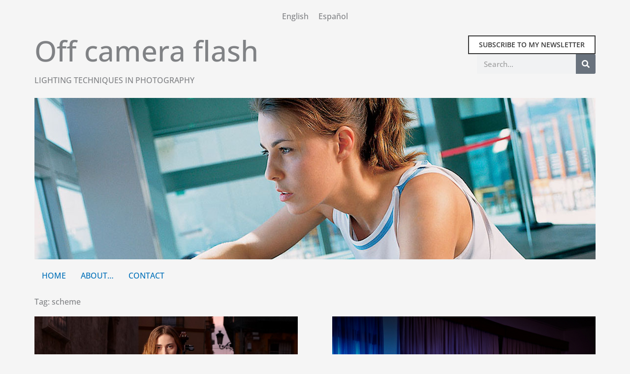

--- FILE ---
content_type: text/html; charset=UTF-8
request_url: https://off-camera-flash.com/en/tag/scheme/
body_size: 22467
content:
<!DOCTYPE html>
<html lang="en-US">
<head>
<meta charset="UTF-8">
<meta name="viewport" content="width=device-width, initial-scale=1">
	<link rel="profile" href="https://gmpg.org/xfn/11"> 
	<title>Tag: scheme - Off camera flash</title>
<link rel="preload" href="https://off-camera-flash.com/wp-content/astra-local-fonts/forum/6aey4Ky-Vb8Ew8IROpI.woff2" as="font" type="font/woff2" crossorigin><link rel="preload" href="https://off-camera-flash.com/wp-content/astra-local-fonts/open-sans/memvYaGs126MiZpBA-UvWbX2vVnXBbObj2OVTS-muw.woff2" as="font" type="font/woff2" crossorigin><link rel="preload" href="https://off-camera-flash.com/wp-content/astra-local-fonts/oswald/TK3iWkUHHAIjg752GT8G.woff2" as="font" type="font/woff2" crossorigin><link rel="alternate" hreflang="en" href="https://off-camera-flash.com/en/tag/scheme/" />
<link rel="alternate" hreflang="es" href="https://off-camera-flash.com/tag/esquema/" />
<link rel="alternate" hreflang="x-default" href="https://off-camera-flash.com/tag/esquema/" />
<script>
window.koko_analytics = {"url":"https:\/\/off-camera-flash.com\/koko-analytics-collect.php","site_url":"https:\/\/off-camera-flash.com\/en\/","post_id":0,"path":"tag\/scheme\/","method":"none","use_cookie":false};
</script>

<!-- The SEO Framework by Sybre Waaijer -->
<meta name="robots" content="max-snippet:-1,max-image-preview:large,max-video-preview:-1" />
<link rel="canonical" href="https://off-camera-flash.com/en/tag/scheme/" />
<meta property="og:type" content="website" />
<meta property="og:locale" content="en_US" />
<meta property="og:site_name" content="Off camera flash" />
<meta property="og:title" content="Tag: scheme" />
<meta property="og:url" content="https://off-camera-flash.com/en/tag/scheme/" />
<meta property="og:image" content="https://off-camera-flash.com/wp-content/uploads/2023/11/off-camera-flash-201.jpg" />
<meta property="og:image:width" content="1350" />
<meta property="og:image:height" content="900" />
<meta property="og:image:alt" content="El músico Álvaro Pérez en Visionlab" />
<meta name="twitter:card" content="summary_large_image" />
<meta name="twitter:title" content="Tag: scheme" />
<meta name="twitter:image" content="https://off-camera-flash.com/wp-content/uploads/2023/11/off-camera-flash-201.jpg" />
<meta name="twitter:image:alt" content="El músico Álvaro Pérez en Visionlab" />
<script type="application/ld+json">{"@context":"https://schema.org","@graph":[{"@type":"WebSite","@id":"https://off-camera-flash.com/en/#/schema/WebSite","url":"https://off-camera-flash.com/en/","name":"Off camera flash","description":"Técnicas de iluminación en fotografía","inLanguage":"en-US","potentialAction":{"@type":"SearchAction","target":{"@type":"EntryPoint","urlTemplate":"https://off-camera-flash.com/en/search/{search_term_string}/"},"query-input":"required name=search_term_string"},"publisher":{"@type":"Person","@id":"https://off-camera-flash.com/en/#/schema/Person","name":"Off camera flash","url":"https://off-camera-flash.com/en/","sameAs":["https://www.facebook.com/profile.php?id=100046372673655","https://x.com/isarrualdephoto","https://www.instagram.com/marceloisarrualde/","https://www.youtube.com/@marceloisarrualde8280","https://www.linkedin.com/in/marcelo-isarrualde-brito-00abb622/","https://es.pinterest.com/isarrualde/"]}},{"@type":"CollectionPage","@id":"https://off-camera-flash.com/en/tag/scheme/","url":"https://off-camera-flash.com/en/tag/scheme/","name":"Tag: scheme - Off camera flash","inLanguage":"en-US","isPartOf":{"@id":"https://off-camera-flash.com/en/#/schema/WebSite"},"breadcrumb":{"@type":"BreadcrumbList","@id":"https://off-camera-flash.com/en/#/schema/BreadcrumbList","itemListElement":[{"@type":"ListItem","position":1,"item":"https://off-camera-flash.com/en/","name":"Off camera flash"},{"@type":"ListItem","position":2,"name":"Tag: scheme"}]}}]}</script>
<!-- / The SEO Framework by Sybre Waaijer | 18.94ms meta | 14.06ms boot -->

<link rel="alternate" type="application/rss+xml" title="Off camera flash &raquo; Feed" href="https://off-camera-flash.com/en/feed/" />
<link rel="alternate" type="application/rss+xml" title="Off camera flash &raquo; Comments Feed" href="https://off-camera-flash.com/en/comments/feed/" />
<link rel="alternate" type="application/rss+xml" title="Off camera flash &raquo; scheme Tag Feed" href="https://off-camera-flash.com/en/tag/scheme/feed/" />
<style id='wp-img-auto-sizes-contain-inline-css'>
img:is([sizes=auto i],[sizes^="auto," i]){contain-intrinsic-size:3000px 1500px}
/*# sourceURL=wp-img-auto-sizes-contain-inline-css */
</style>
<link rel='stylesheet' id='astra-theme-css-css' href='https://off-camera-flash.com/wp-content/themes/astra/assets/css/minified/main.min.css?ver=4.12.0' media='all' />
<link rel='stylesheet' id='astra-google-fonts-css' href='https://off-camera-flash.com/wp-content/astra-local-fonts/astra-local-fonts.css?ver=4.12.0' media='all' />
<link rel='stylesheet' id='astra-theme-dynamic-css' href='https://off-camera-flash.com/wp-content/uploads/astra/astra-theme-dynamic-css-tag-458.css?ver=1768814596' media='all' />
<style id='wp-emoji-styles-inline-css'>

	img.wp-smiley, img.emoji {
		display: inline !important;
		border: none !important;
		box-shadow: none !important;
		height: 1em !important;
		width: 1em !important;
		margin: 0 0.07em !important;
		vertical-align: -0.1em !important;
		background: none !important;
		padding: 0 !important;
	}
/*# sourceURL=wp-emoji-styles-inline-css */
</style>
<link rel='stylesheet' id='wp-block-library-css' href='https://off-camera-flash.com/wp-includes/css/dist/block-library/style.min.css?ver=888f81e2c761f34d28969aec9b8246e2' media='all' />
<style id='global-styles-inline-css'>
:root{--wp--preset--aspect-ratio--square: 1;--wp--preset--aspect-ratio--4-3: 4/3;--wp--preset--aspect-ratio--3-4: 3/4;--wp--preset--aspect-ratio--3-2: 3/2;--wp--preset--aspect-ratio--2-3: 2/3;--wp--preset--aspect-ratio--16-9: 16/9;--wp--preset--aspect-ratio--9-16: 9/16;--wp--preset--color--black: #000000;--wp--preset--color--cyan-bluish-gray: #abb8c3;--wp--preset--color--white: #ffffff;--wp--preset--color--pale-pink: #f78da7;--wp--preset--color--vivid-red: #cf2e2e;--wp--preset--color--luminous-vivid-orange: #ff6900;--wp--preset--color--luminous-vivid-amber: #fcb900;--wp--preset--color--light-green-cyan: #7bdcb5;--wp--preset--color--vivid-green-cyan: #00d084;--wp--preset--color--pale-cyan-blue: #8ed1fc;--wp--preset--color--vivid-cyan-blue: #0693e3;--wp--preset--color--vivid-purple: #9b51e0;--wp--preset--color--ast-global-color-0: var(--ast-global-color-0);--wp--preset--color--ast-global-color-1: var(--ast-global-color-1);--wp--preset--color--ast-global-color-2: var(--ast-global-color-2);--wp--preset--color--ast-global-color-3: var(--ast-global-color-3);--wp--preset--color--ast-global-color-4: var(--ast-global-color-4);--wp--preset--color--ast-global-color-5: var(--ast-global-color-5);--wp--preset--color--ast-global-color-6: var(--ast-global-color-6);--wp--preset--color--ast-global-color-7: var(--ast-global-color-7);--wp--preset--color--ast-global-color-8: var(--ast-global-color-8);--wp--preset--gradient--vivid-cyan-blue-to-vivid-purple: linear-gradient(135deg,rgb(6,147,227) 0%,rgb(155,81,224) 100%);--wp--preset--gradient--light-green-cyan-to-vivid-green-cyan: linear-gradient(135deg,rgb(122,220,180) 0%,rgb(0,208,130) 100%);--wp--preset--gradient--luminous-vivid-amber-to-luminous-vivid-orange: linear-gradient(135deg,rgb(252,185,0) 0%,rgb(255,105,0) 100%);--wp--preset--gradient--luminous-vivid-orange-to-vivid-red: linear-gradient(135deg,rgb(255,105,0) 0%,rgb(207,46,46) 100%);--wp--preset--gradient--very-light-gray-to-cyan-bluish-gray: linear-gradient(135deg,rgb(238,238,238) 0%,rgb(169,184,195) 100%);--wp--preset--gradient--cool-to-warm-spectrum: linear-gradient(135deg,rgb(74,234,220) 0%,rgb(151,120,209) 20%,rgb(207,42,186) 40%,rgb(238,44,130) 60%,rgb(251,105,98) 80%,rgb(254,248,76) 100%);--wp--preset--gradient--blush-light-purple: linear-gradient(135deg,rgb(255,206,236) 0%,rgb(152,150,240) 100%);--wp--preset--gradient--blush-bordeaux: linear-gradient(135deg,rgb(254,205,165) 0%,rgb(254,45,45) 50%,rgb(107,0,62) 100%);--wp--preset--gradient--luminous-dusk: linear-gradient(135deg,rgb(255,203,112) 0%,rgb(199,81,192) 50%,rgb(65,88,208) 100%);--wp--preset--gradient--pale-ocean: linear-gradient(135deg,rgb(255,245,203) 0%,rgb(182,227,212) 50%,rgb(51,167,181) 100%);--wp--preset--gradient--electric-grass: linear-gradient(135deg,rgb(202,248,128) 0%,rgb(113,206,126) 100%);--wp--preset--gradient--midnight: linear-gradient(135deg,rgb(2,3,129) 0%,rgb(40,116,252) 100%);--wp--preset--font-size--small: 13px;--wp--preset--font-size--medium: 20px;--wp--preset--font-size--large: 36px;--wp--preset--font-size--x-large: 42px;--wp--preset--spacing--20: 0.44rem;--wp--preset--spacing--30: 0.67rem;--wp--preset--spacing--40: 1rem;--wp--preset--spacing--50: 1.5rem;--wp--preset--spacing--60: 2.25rem;--wp--preset--spacing--70: 3.38rem;--wp--preset--spacing--80: 5.06rem;--wp--preset--shadow--natural: 6px 6px 9px rgba(0, 0, 0, 0.2);--wp--preset--shadow--deep: 12px 12px 50px rgba(0, 0, 0, 0.4);--wp--preset--shadow--sharp: 6px 6px 0px rgba(0, 0, 0, 0.2);--wp--preset--shadow--outlined: 6px 6px 0px -3px rgb(255, 255, 255), 6px 6px rgb(0, 0, 0);--wp--preset--shadow--crisp: 6px 6px 0px rgb(0, 0, 0);}:root { --wp--style--global--content-size: var(--wp--custom--ast-content-width-size);--wp--style--global--wide-size: var(--wp--custom--ast-wide-width-size); }:where(body) { margin: 0; }.wp-site-blocks > .alignleft { float: left; margin-right: 2em; }.wp-site-blocks > .alignright { float: right; margin-left: 2em; }.wp-site-blocks > .aligncenter { justify-content: center; margin-left: auto; margin-right: auto; }:where(.wp-site-blocks) > * { margin-block-start: 24px; margin-block-end: 0; }:where(.wp-site-blocks) > :first-child { margin-block-start: 0; }:where(.wp-site-blocks) > :last-child { margin-block-end: 0; }:root { --wp--style--block-gap: 24px; }:root :where(.is-layout-flow) > :first-child{margin-block-start: 0;}:root :where(.is-layout-flow) > :last-child{margin-block-end: 0;}:root :where(.is-layout-flow) > *{margin-block-start: 24px;margin-block-end: 0;}:root :where(.is-layout-constrained) > :first-child{margin-block-start: 0;}:root :where(.is-layout-constrained) > :last-child{margin-block-end: 0;}:root :where(.is-layout-constrained) > *{margin-block-start: 24px;margin-block-end: 0;}:root :where(.is-layout-flex){gap: 24px;}:root :where(.is-layout-grid){gap: 24px;}.is-layout-flow > .alignleft{float: left;margin-inline-start: 0;margin-inline-end: 2em;}.is-layout-flow > .alignright{float: right;margin-inline-start: 2em;margin-inline-end: 0;}.is-layout-flow > .aligncenter{margin-left: auto !important;margin-right: auto !important;}.is-layout-constrained > .alignleft{float: left;margin-inline-start: 0;margin-inline-end: 2em;}.is-layout-constrained > .alignright{float: right;margin-inline-start: 2em;margin-inline-end: 0;}.is-layout-constrained > .aligncenter{margin-left: auto !important;margin-right: auto !important;}.is-layout-constrained > :where(:not(.alignleft):not(.alignright):not(.alignfull)){max-width: var(--wp--style--global--content-size);margin-left: auto !important;margin-right: auto !important;}.is-layout-constrained > .alignwide{max-width: var(--wp--style--global--wide-size);}body .is-layout-flex{display: flex;}.is-layout-flex{flex-wrap: wrap;align-items: center;}.is-layout-flex > :is(*, div){margin: 0;}body .is-layout-grid{display: grid;}.is-layout-grid > :is(*, div){margin: 0;}body{padding-top: 0px;padding-right: 0px;padding-bottom: 0px;padding-left: 0px;}a:where(:not(.wp-element-button)){text-decoration: none;}:root :where(.wp-element-button, .wp-block-button__link){background-color: #32373c;border-width: 0;color: #fff;font-family: inherit;font-size: inherit;font-style: inherit;font-weight: inherit;letter-spacing: inherit;line-height: inherit;padding-top: calc(0.667em + 2px);padding-right: calc(1.333em + 2px);padding-bottom: calc(0.667em + 2px);padding-left: calc(1.333em + 2px);text-decoration: none;text-transform: inherit;}.has-black-color{color: var(--wp--preset--color--black) !important;}.has-cyan-bluish-gray-color{color: var(--wp--preset--color--cyan-bluish-gray) !important;}.has-white-color{color: var(--wp--preset--color--white) !important;}.has-pale-pink-color{color: var(--wp--preset--color--pale-pink) !important;}.has-vivid-red-color{color: var(--wp--preset--color--vivid-red) !important;}.has-luminous-vivid-orange-color{color: var(--wp--preset--color--luminous-vivid-orange) !important;}.has-luminous-vivid-amber-color{color: var(--wp--preset--color--luminous-vivid-amber) !important;}.has-light-green-cyan-color{color: var(--wp--preset--color--light-green-cyan) !important;}.has-vivid-green-cyan-color{color: var(--wp--preset--color--vivid-green-cyan) !important;}.has-pale-cyan-blue-color{color: var(--wp--preset--color--pale-cyan-blue) !important;}.has-vivid-cyan-blue-color{color: var(--wp--preset--color--vivid-cyan-blue) !important;}.has-vivid-purple-color{color: var(--wp--preset--color--vivid-purple) !important;}.has-ast-global-color-0-color{color: var(--wp--preset--color--ast-global-color-0) !important;}.has-ast-global-color-1-color{color: var(--wp--preset--color--ast-global-color-1) !important;}.has-ast-global-color-2-color{color: var(--wp--preset--color--ast-global-color-2) !important;}.has-ast-global-color-3-color{color: var(--wp--preset--color--ast-global-color-3) !important;}.has-ast-global-color-4-color{color: var(--wp--preset--color--ast-global-color-4) !important;}.has-ast-global-color-5-color{color: var(--wp--preset--color--ast-global-color-5) !important;}.has-ast-global-color-6-color{color: var(--wp--preset--color--ast-global-color-6) !important;}.has-ast-global-color-7-color{color: var(--wp--preset--color--ast-global-color-7) !important;}.has-ast-global-color-8-color{color: var(--wp--preset--color--ast-global-color-8) !important;}.has-black-background-color{background-color: var(--wp--preset--color--black) !important;}.has-cyan-bluish-gray-background-color{background-color: var(--wp--preset--color--cyan-bluish-gray) !important;}.has-white-background-color{background-color: var(--wp--preset--color--white) !important;}.has-pale-pink-background-color{background-color: var(--wp--preset--color--pale-pink) !important;}.has-vivid-red-background-color{background-color: var(--wp--preset--color--vivid-red) !important;}.has-luminous-vivid-orange-background-color{background-color: var(--wp--preset--color--luminous-vivid-orange) !important;}.has-luminous-vivid-amber-background-color{background-color: var(--wp--preset--color--luminous-vivid-amber) !important;}.has-light-green-cyan-background-color{background-color: var(--wp--preset--color--light-green-cyan) !important;}.has-vivid-green-cyan-background-color{background-color: var(--wp--preset--color--vivid-green-cyan) !important;}.has-pale-cyan-blue-background-color{background-color: var(--wp--preset--color--pale-cyan-blue) !important;}.has-vivid-cyan-blue-background-color{background-color: var(--wp--preset--color--vivid-cyan-blue) !important;}.has-vivid-purple-background-color{background-color: var(--wp--preset--color--vivid-purple) !important;}.has-ast-global-color-0-background-color{background-color: var(--wp--preset--color--ast-global-color-0) !important;}.has-ast-global-color-1-background-color{background-color: var(--wp--preset--color--ast-global-color-1) !important;}.has-ast-global-color-2-background-color{background-color: var(--wp--preset--color--ast-global-color-2) !important;}.has-ast-global-color-3-background-color{background-color: var(--wp--preset--color--ast-global-color-3) !important;}.has-ast-global-color-4-background-color{background-color: var(--wp--preset--color--ast-global-color-4) !important;}.has-ast-global-color-5-background-color{background-color: var(--wp--preset--color--ast-global-color-5) !important;}.has-ast-global-color-6-background-color{background-color: var(--wp--preset--color--ast-global-color-6) !important;}.has-ast-global-color-7-background-color{background-color: var(--wp--preset--color--ast-global-color-7) !important;}.has-ast-global-color-8-background-color{background-color: var(--wp--preset--color--ast-global-color-8) !important;}.has-black-border-color{border-color: var(--wp--preset--color--black) !important;}.has-cyan-bluish-gray-border-color{border-color: var(--wp--preset--color--cyan-bluish-gray) !important;}.has-white-border-color{border-color: var(--wp--preset--color--white) !important;}.has-pale-pink-border-color{border-color: var(--wp--preset--color--pale-pink) !important;}.has-vivid-red-border-color{border-color: var(--wp--preset--color--vivid-red) !important;}.has-luminous-vivid-orange-border-color{border-color: var(--wp--preset--color--luminous-vivid-orange) !important;}.has-luminous-vivid-amber-border-color{border-color: var(--wp--preset--color--luminous-vivid-amber) !important;}.has-light-green-cyan-border-color{border-color: var(--wp--preset--color--light-green-cyan) !important;}.has-vivid-green-cyan-border-color{border-color: var(--wp--preset--color--vivid-green-cyan) !important;}.has-pale-cyan-blue-border-color{border-color: var(--wp--preset--color--pale-cyan-blue) !important;}.has-vivid-cyan-blue-border-color{border-color: var(--wp--preset--color--vivid-cyan-blue) !important;}.has-vivid-purple-border-color{border-color: var(--wp--preset--color--vivid-purple) !important;}.has-ast-global-color-0-border-color{border-color: var(--wp--preset--color--ast-global-color-0) !important;}.has-ast-global-color-1-border-color{border-color: var(--wp--preset--color--ast-global-color-1) !important;}.has-ast-global-color-2-border-color{border-color: var(--wp--preset--color--ast-global-color-2) !important;}.has-ast-global-color-3-border-color{border-color: var(--wp--preset--color--ast-global-color-3) !important;}.has-ast-global-color-4-border-color{border-color: var(--wp--preset--color--ast-global-color-4) !important;}.has-ast-global-color-5-border-color{border-color: var(--wp--preset--color--ast-global-color-5) !important;}.has-ast-global-color-6-border-color{border-color: var(--wp--preset--color--ast-global-color-6) !important;}.has-ast-global-color-7-border-color{border-color: var(--wp--preset--color--ast-global-color-7) !important;}.has-ast-global-color-8-border-color{border-color: var(--wp--preset--color--ast-global-color-8) !important;}.has-vivid-cyan-blue-to-vivid-purple-gradient-background{background: var(--wp--preset--gradient--vivid-cyan-blue-to-vivid-purple) !important;}.has-light-green-cyan-to-vivid-green-cyan-gradient-background{background: var(--wp--preset--gradient--light-green-cyan-to-vivid-green-cyan) !important;}.has-luminous-vivid-amber-to-luminous-vivid-orange-gradient-background{background: var(--wp--preset--gradient--luminous-vivid-amber-to-luminous-vivid-orange) !important;}.has-luminous-vivid-orange-to-vivid-red-gradient-background{background: var(--wp--preset--gradient--luminous-vivid-orange-to-vivid-red) !important;}.has-very-light-gray-to-cyan-bluish-gray-gradient-background{background: var(--wp--preset--gradient--very-light-gray-to-cyan-bluish-gray) !important;}.has-cool-to-warm-spectrum-gradient-background{background: var(--wp--preset--gradient--cool-to-warm-spectrum) !important;}.has-blush-light-purple-gradient-background{background: var(--wp--preset--gradient--blush-light-purple) !important;}.has-blush-bordeaux-gradient-background{background: var(--wp--preset--gradient--blush-bordeaux) !important;}.has-luminous-dusk-gradient-background{background: var(--wp--preset--gradient--luminous-dusk) !important;}.has-pale-ocean-gradient-background{background: var(--wp--preset--gradient--pale-ocean) !important;}.has-electric-grass-gradient-background{background: var(--wp--preset--gradient--electric-grass) !important;}.has-midnight-gradient-background{background: var(--wp--preset--gradient--midnight) !important;}.has-small-font-size{font-size: var(--wp--preset--font-size--small) !important;}.has-medium-font-size{font-size: var(--wp--preset--font-size--medium) !important;}.has-large-font-size{font-size: var(--wp--preset--font-size--large) !important;}.has-x-large-font-size{font-size: var(--wp--preset--font-size--x-large) !important;}
:root :where(.wp-block-pullquote){font-size: 1.5em;line-height: 1.6;}
/*# sourceURL=global-styles-inline-css */
</style>
<link rel='stylesheet' id='contact-form-7-css' href='https://off-camera-flash.com/wp-content/plugins/contact-form-7/includes/css/styles.css?ver=6.1.4' media='all' />
<link rel='stylesheet' id='astra-contact-form-7-css' href='https://off-camera-flash.com/wp-content/themes/astra/assets/css/minified/compatibility/contact-form-7-main.min.css?ver=4.12.0' media='all' />
<link rel='stylesheet' id='wpa-css-css' href='https://off-camera-flash.com/wp-content/plugins/honeypot/includes/css/wpa.css?ver=2.3.04' media='all' />
<link rel='stylesheet' id='wpml-legacy-horizontal-list-0-css' href='https://off-camera-flash.com/wp-content/plugins/sitepress-multilingual-cms/templates/language-switchers/legacy-list-horizontal/style.min.css?ver=1' media='all' />
<link rel='stylesheet' id='astra-addon-css-css' href='https://off-camera-flash.com/wp-content/uploads/astra-addon/astra-addon-695d3813168498-22542817.css?ver=4.12.0' media='all' />
<link rel='stylesheet' id='astra-addon-dynamic-css' href='https://off-camera-flash.com/wp-content/uploads/astra-addon/astra-addon-dynamic-css-tag-458.css?ver=1768814596' media='all' />
<link rel='stylesheet' id='elementor-frontend-css' href='https://off-camera-flash.com/wp-content/plugins/elementor/assets/css/frontend.min.css?ver=3.34.2' media='all' />
<link rel='stylesheet' id='widget-heading-css' href='https://off-camera-flash.com/wp-content/plugins/elementor/assets/css/widget-heading.min.css?ver=3.34.2' media='all' />
<link rel='stylesheet' id='widget-search-form-css' href='https://off-camera-flash.com/wp-content/plugins/pro-elements/assets/css/widget-search-form.min.css?ver=3.34.0' media='all' />
<link rel='stylesheet' id='elementor-icons-shared-0-css' href='https://off-camera-flash.com/wp-content/plugins/elementor/assets/lib/font-awesome/css/fontawesome.min.css?ver=5.15.3' media='all' />
<link rel='stylesheet' id='elementor-icons-fa-solid-css' href='https://off-camera-flash.com/wp-content/plugins/elementor/assets/lib/font-awesome/css/solid.min.css?ver=5.15.3' media='all' />
<link rel='stylesheet' id='swiper-css' href='https://off-camera-flash.com/wp-content/plugins/elementor/assets/lib/swiper/v8/css/swiper.min.css?ver=8.4.5' media='all' />
<link rel='stylesheet' id='e-swiper-css' href='https://off-camera-flash.com/wp-content/plugins/elementor/assets/css/conditionals/e-swiper.min.css?ver=3.34.2' media='all' />
<link rel='stylesheet' id='widget-divider-css' href='https://off-camera-flash.com/wp-content/plugins/elementor/assets/css/widget-divider.min.css?ver=3.34.2' media='all' />
<link rel='stylesheet' id='widget-social-icons-css' href='https://off-camera-flash.com/wp-content/plugins/elementor/assets/css/widget-social-icons.min.css?ver=3.34.2' media='all' />
<link rel='stylesheet' id='e-apple-webkit-css' href='https://off-camera-flash.com/wp-content/plugins/elementor/assets/css/conditionals/apple-webkit.min.css?ver=3.34.2' media='all' />
<link rel='stylesheet' id='widget-loop-common-css' href='https://off-camera-flash.com/wp-content/plugins/pro-elements/assets/css/widget-loop-common.min.css?ver=3.34.0' media='all' />
<link rel='stylesheet' id='widget-loop-grid-css' href='https://off-camera-flash.com/wp-content/plugins/pro-elements/assets/css/widget-loop-grid.min.css?ver=3.34.0' media='all' />
<link rel='stylesheet' id='elementor-icons-css' href='https://off-camera-flash.com/wp-content/plugins/elementor/assets/lib/eicons/css/elementor-icons.min.css?ver=5.46.0' media='all' />
<link rel='stylesheet' id='uael-frontend-css' href='https://off-camera-flash.com/wp-content/plugins/ultimate-elementor/assets/min-css/uael-frontend.min.css?ver=1.42.3' media='all' />
<link rel='stylesheet' id='uael-teammember-social-icons-css' href='https://off-camera-flash.com/wp-content/plugins/elementor/assets/css/widget-social-icons.min.css?ver=3.24.0' media='all' />
<link rel='stylesheet' id='uael-social-share-icons-brands-css' href='https://off-camera-flash.com/wp-content/plugins/elementor/assets/lib/font-awesome/css/brands.css?ver=5.15.3' media='all' />
<link rel='stylesheet' id='uael-social-share-icons-fontawesome-css' href='https://off-camera-flash.com/wp-content/plugins/elementor/assets/lib/font-awesome/css/fontawesome.css?ver=5.15.3' media='all' />
<link rel='stylesheet' id='uael-nav-menu-icons-css' href='https://off-camera-flash.com/wp-content/plugins/elementor/assets/lib/font-awesome/css/solid.css?ver=5.15.3' media='all' />
<link rel='stylesheet' id='elementor-post-9550-css' href='https://off-camera-flash.com/wp-content/uploads/elementor/css/post-9550.css?ver=1768927839' media='all' />
<link rel='stylesheet' id='elementor-post-9552-css' href='https://off-camera-flash.com/wp-content/uploads/elementor/css/post-9552.css?ver=1768927839' media='all' />
<link rel='stylesheet' id='elementor-post-9531-css' href='https://off-camera-flash.com/wp-content/uploads/elementor/css/post-9531.css?ver=1768927840' media='all' />
<link rel='stylesheet' id='off-camera-flash-theme-css-css' href='https://off-camera-flash.com/wp-content/themes/off-camera-flash/style.css?ver=1.0.0' media='all' />
<link rel='stylesheet' id='elementor-icons-fa-regular-css' href='https://off-camera-flash.com/wp-content/plugins/elementor/assets/lib/font-awesome/css/regular.min.css?ver=5.15.3' media='all' />
<link rel='stylesheet' id='elementor-icons-fa-brands-css' href='https://off-camera-flash.com/wp-content/plugins/elementor/assets/lib/font-awesome/css/brands.min.css?ver=5.15.3' media='all' />
<script src="https://off-camera-flash.com/wp-includes/js/jquery/jquery.min.js?ver=3.7.1" id="jquery-core-js"></script>
<script src="https://off-camera-flash.com/wp-includes/js/jquery/jquery-migrate.min.js?ver=3.4.1" id="jquery-migrate-js"></script>
<script id="wpml-cookie-js-extra">
var wpml_cookies = {"wp-wpml_current_language":{"value":"en","expires":1,"path":"/"}};
var wpml_cookies = {"wp-wpml_current_language":{"value":"en","expires":1,"path":"/"}};
//# sourceURL=wpml-cookie-js-extra
</script>
<script src="https://off-camera-flash.com/wp-content/plugins/sitepress-multilingual-cms/res/js/cookies/language-cookie.js?ver=486900" id="wpml-cookie-js" defer data-wp-strategy="defer"></script>
<script src="https://off-camera-flash.com/wp-content/themes/astra/assets/js/minified/flexibility.min.js?ver=4.12.0" id="astra-flexibility-js"></script>
<script id="astra-flexibility-js-after">
typeof flexibility !== "undefined" && flexibility(document.documentElement);
//# sourceURL=astra-flexibility-js-after
</script>
<link rel="https://api.w.org/" href="https://off-camera-flash.com/en/wp-json/" /><link rel="alternate" title="JSON" type="application/json" href="https://off-camera-flash.com/en/wp-json/wp/v2/tags/458" /><link rel="EditURI" type="application/rsd+xml" title="RSD" href="https://off-camera-flash.com/xmlrpc.php?rsd" />
<meta name="generator" content="WPML ver:4.8.6 stt:1,2;" />
<meta name="generator" content="Elementor 3.34.2; features: additional_custom_breakpoints; settings: css_print_method-external, google_font-enabled, font_display-auto">
			<style>
				.e-con.e-parent:nth-of-type(n+4):not(.e-lazyloaded):not(.e-no-lazyload),
				.e-con.e-parent:nth-of-type(n+4):not(.e-lazyloaded):not(.e-no-lazyload) * {
					background-image: none !important;
				}
				@media screen and (max-height: 1024px) {
					.e-con.e-parent:nth-of-type(n+3):not(.e-lazyloaded):not(.e-no-lazyload),
					.e-con.e-parent:nth-of-type(n+3):not(.e-lazyloaded):not(.e-no-lazyload) * {
						background-image: none !important;
					}
				}
				@media screen and (max-height: 640px) {
					.e-con.e-parent:nth-of-type(n+2):not(.e-lazyloaded):not(.e-no-lazyload),
					.e-con.e-parent:nth-of-type(n+2):not(.e-lazyloaded):not(.e-no-lazyload) * {
						background-image: none !important;
					}
				}
			</style>
			</head>

<body itemtype='https://schema.org/Blog' itemscope='itemscope' class="archive tag tag-scheme tag-458 wp-embed-responsive wp-theme-astra wp-child-theme-off-camera-flash ast-desktop ast-page-builder-template ast-no-sidebar astra-4.12.0 ast-replace-site-logo-transparent ast-inherit-site-logo-transparent ast-hfb-header blog-masonry ast-blog-grid-1 ast-blog-layout-1 ast-pagination-default ast-full-width-layout ast-sticky-header-shrink ast-inherit-site-logo-sticky elementor-page-9531 elementor-default elementor-template-full-width astra-addon-4.12.0">

<a
	class="skip-link screen-reader-text"
	href="#content">
		Skip to content</a>

<div
class="hfeed site" id="page">
			<header data-elementor-type="header" data-elementor-id="9550" class="elementor elementor-9550 elementor-6366 elementor-location-header" data-elementor-post-type="elementor_library">
			<div class="elementor-element elementor-element-a235ed0 e-flex e-con-boxed e-con e-parent" data-id="a235ed0" data-element_type="container">
					<div class="e-con-inner">
				<div class="elementor-element elementor-element-b467865 elementor-widget elementor-widget-wpml-language-switcher" data-id="b467865" data-element_type="widget" data-widget_type="wpml-language-switcher.default">
				<div class="elementor-widget-container">
					<div class="wpml-elementor-ls">
<div class="wpml-ls-statics-shortcode_actions wpml-ls wpml-ls-legacy-list-horizontal">
	<ul role="menu"><li class="wpml-ls-slot-shortcode_actions wpml-ls-item wpml-ls-item-en wpml-ls-current-language wpml-ls-first-item wpml-ls-item-legacy-list-horizontal" role="none">
				<a href="https://off-camera-flash.com/en/tag/scheme/" class="wpml-ls-link" role="menuitem" >
                    <span class="wpml-ls-native" role="menuitem">English</span></a>
			</li><li class="wpml-ls-slot-shortcode_actions wpml-ls-item wpml-ls-item-es wpml-ls-last-item wpml-ls-item-legacy-list-horizontal" role="none">
				<a href="https://off-camera-flash.com/tag/esquema/" class="wpml-ls-link" role="menuitem"  aria-label="Switch to Español" title="Switch to Español" >
                    <span class="wpml-ls-native" lang="es">Español</span></a>
			</li></ul>
</div>
</div>				</div>
				</div>
					</div>
				</div>
		<div class="elementor-element elementor-element-920554d e-flex e-con-boxed e-con e-parent" data-id="920554d" data-element_type="container" data-settings="{&quot;background_background&quot;:&quot;classic&quot;}">
					<div class="e-con-inner">
		<div class="elementor-element elementor-element-363d5f7 e-con-full e-flex e-con e-child" data-id="363d5f7" data-element_type="container">
				<div class="elementor-element elementor-element-1e34b43 elementor-widget elementor-widget-theme-site-title elementor-widget-heading" data-id="1e34b43" data-element_type="widget" data-widget_type="theme-site-title.default">
				<div class="elementor-widget-container">
					<h2 class="elementor-heading-title elementor-size-default"><a href="https://off-camera-flash.com/en/">Off camera flash</a></h2>				</div>
				</div>
				<div class="elementor-element elementor-element-e90ef97 elementor-widget elementor-widget-heading" data-id="e90ef97" data-element_type="widget" data-widget_type="heading.default">
				<div class="elementor-widget-container">
					<p class="elementor-heading-title elementor-size-default">LIGHTING TECHNIQUES IN PHOTOGRAPHY</p>				</div>
				</div>
				</div>
		<div class="elementor-element elementor-element-71c2e32 e-con-full e-flex e-con e-child" data-id="71c2e32" data-element_type="container">
				<div class="elementor-element elementor-element-89cb5f6 elementor-widget elementor-widget-uael-modal-popup" data-id="89cb5f6" data-element_type="widget" data-widget_type="uael-modal-popup.default">
				<div class="elementor-widget-container">
					<div id="89cb5f6-overlay" data-trigger-on="button" data-close-on-esc="no" data-close-on-overlay="no" data-exit-intent="" data-after-sec="" data-after-sec-val="" data-cookies="no" data-cookies-days="" data-cookies-type="default" data-custom="" data-custom-id="" data-content="saved_rows" data-autoplay="no" data-device="false" data-async="" data-scroll-direction="down" data-scroll-percentage="30" data-scroll-element="" data-page-views-enabled="no" data-page-views-count="3" data-page-views-scope="global" data-sessions-enabled="no" data-sessions-count="2" class="uael-modal-parent-wrapper uael-module-content uamodal-89cb5f6 uael-aspect-ratio-16_9 -popup">
	<div id="modal-89cb5f6" class="uael-modal uael-center-modal uael-modal-custom uael-modal-saved_rows uael-effect-1   uael-aspect-ratio-16_9">
		<div class="uael-content">
						<div class="uael-modal-text uael-modal-content-data clearfix">
					<div data-elementor-type="section" data-elementor-id="9554" class="elementor elementor-9554 elementor-6663 elementor-location-header" data-elementor-post-type="elementor_library">
			<div class="elementor-element elementor-element-84451c0 e-flex e-con-boxed e-con e-parent" data-id="84451c0" data-element_type="container">
					<div class="e-con-inner">
		<div class="elementor-element elementor-element-75f654f e-flex e-con-boxed e-con e-parent" data-id="75f654f" data-element_type="container" data-settings="{&quot;background_background&quot;:&quot;classic&quot;}">
					<div class="e-con-inner">
				<div class="elementor-element elementor-element-0f09694 elementor-widget elementor-widget-heading" data-id="0f09694" data-element_type="widget" data-widget_type="heading.default">
				<div class="elementor-widget-container">
					<h3 class="elementor-heading-title elementor-size-default">Subscribe to my newsletter</h3>				</div>
				</div>
				<div class="elementor-element elementor-element-eb29012 elementor-button-align-center elementor-widget elementor-widget-form" data-id="eb29012" data-element_type="widget" data-settings="{&quot;step_next_label&quot;:&quot;Next&quot;,&quot;step_previous_label&quot;:&quot;Previous&quot;,&quot;step_type&quot;:&quot;number_text&quot;,&quot;step_icon_shape&quot;:&quot;circle&quot;}" data-widget_type="form.default">
				<div class="elementor-widget-container">
							<form class="elementor-form" method="post" name="New form" aria-label="New form">
			<input type="hidden" name="post_id" value="9554"/>
			<input type="hidden" name="form_id" value="eb29012"/>
			<input type="hidden" name="referer_title" value="Tag: strobist - Off camera flash" />

			
			<div class="elementor-form-fields-wrapper elementor-labels-above">
								<div class="elementor-field-type-text elementor-field-group elementor-column elementor-field-group-name elementor-col-100 elementor-field-required">
													<input size="1" type="text" name="form_fields[name]" id="form-field-name" class="elementor-field elementor-size-sm  elementor-field-textual" placeholder="Name*" required="required">
											</div>
								<div class="elementor-field-type-email elementor-field-group elementor-column elementor-field-group-email elementor-col-100 elementor-field-required">
													<input size="1" type="email" name="form_fields[email]" id="form-field-email" class="elementor-field elementor-size-sm  elementor-field-textual" placeholder="Email*" required="required">
											</div>
								<div class="elementor-field-group elementor-column elementor-field-type-submit elementor-col-100 e-form__buttons">
					<button class="elementor-button elementor-size-sm" type="submit">
						<span class="elementor-button-content-wrapper">
																						<span class="elementor-button-text">I am in!</span>
													</span>
					</button>
				</div>
			</div>
		</form>
						</div>
				</div>
					</div>
				</div>
					</div>
				</div>
				</div>
					</div>
		</div>
	</div>

	
		<span class="uael-modal-close uael-close-icon elementor-clickable uael-close-custom-top-right" >
		<i aria-hidden="true" class="fas fa-times"></i>		</span>
			<div class="uael-overlay"></div>
</div>

<div class="uael-modal-action-wrap elementor-widget-button">
			<div class="uael-button-wrapper elementor-align-right">
			<a href="javascript:void(0);" class="uael-trigger elementor-button-link elementor-button elementor-clickable elementor-size-sm" data-modal="89cb5f6">
						<span class="elementor-button-content-wrapper">

												<span class="elementor-align-icon- elementor-button-icon">
											</span>
											<span class="elementor-button-text elementor-inline-editing" data-elementor-setting-key="btn_text" data-elementor-inline-editing-toolbar="none" >Subscribe to my newsletter</span>
		</span>
					</a>
		</div>
		</div>
				</div>
				</div>
		<div class="elementor-element elementor-element-2726cee e-flex e-con-boxed e-con e-child" data-id="2726cee" data-element_type="container">
					<div class="e-con-inner">
				<div class="elementor-element elementor-element-197db6d elementor-search-form--skin-classic elementor-search-form--button-type-icon elementor-search-form--icon-search elementor-widget elementor-widget-search-form" data-id="197db6d" data-element_type="widget" data-settings="{&quot;skin&quot;:&quot;classic&quot;}" data-widget_type="search-form.default">
				<div class="elementor-widget-container">
							<search role="search">
			<form class="elementor-search-form" action="https://off-camera-flash.com/en/" method="get">
												<div class="elementor-search-form__container">
					<label class="elementor-screen-only" for="elementor-search-form-197db6d">Search</label>

					
					<input id="elementor-search-form-197db6d" placeholder="Search..." class="elementor-search-form__input" type="search" name="s" value="">
					<input type='hidden' name='lang' value='en' />
											<button class="elementor-search-form__submit" type="submit" aria-label="Search">
															<i aria-hidden="true" class="fas fa-search"></i>													</button>
					
									</div>
			</form>
		</search>
						</div>
				</div>
					</div>
				</div>
				</div>
					</div>
				</div>
		<div class="elementor-element elementor-element-e00b177 e-flex e-con-boxed e-con e-parent" data-id="e00b177" data-element_type="container" data-settings="{&quot;background_background&quot;:&quot;slideshow&quot;,&quot;background_slideshow_gallery&quot;:[],&quot;background_slideshow_loop&quot;:&quot;yes&quot;,&quot;background_slideshow_slide_duration&quot;:5000,&quot;background_slideshow_slide_transition&quot;:&quot;fade&quot;,&quot;background_slideshow_transition_duration&quot;:500}">
					<div class="e-con-inner">
		<div class="elementor-element elementor-element-9ca998a e-flex e-con-boxed e-con e-child" data-id="9ca998a" data-element_type="container" data-settings="{&quot;background_background&quot;:&quot;slideshow&quot;,&quot;background_slideshow_lazyload&quot;:&quot;yes&quot;,&quot;background_slideshow_gallery&quot;:[],&quot;background_slideshow_loop&quot;:&quot;yes&quot;,&quot;background_slideshow_slide_duration&quot;:5000,&quot;background_slideshow_slide_transition&quot;:&quot;fade&quot;,&quot;background_slideshow_transition_duration&quot;:500}">
					<div class="e-con-inner">
				<div class="elementor-element elementor-element-cc87e32 elementor-widget elementor-widget-ucaddon_ue_random_image" data-id="cc87e32" data-element_type="widget" data-widget_type="ucaddon_ue_random_image.default">
				<div class="elementor-widget-container">
					
<!-- start Random Image -->
<style>/* widget: Random Image */

#uc_ue_random_image_elementor_cc87e32
{
  display:flex;
}

#uc_ue_random_image_elementor_cc87e32 .ue-image-item
{
  display:block;
  transition:0.3s;
  width:100%;
}

#uc_ue_random_image_elementor_cc87e32 .ue-image-link
{
  display:block;
  color: unset;
}

</style>

<div id="uc_ue_random_image_elementor_cc87e32" class="ue-random-image" data-debug="false" data-editor="no">
  <div class="ue-image">

	<div class="ue-image-box uc-items-wrapper">
      
      <img class="ue-image-item" src="">
      
      	</div> 
    
  </div>
</div>
<!-- end Random Image -->				</div>
				</div>
					</div>
				</div>
					</div>
				</div>
		<div class="elementor-element elementor-element-4422f08 e-flex e-con-boxed e-con e-parent" data-id="4422f08" data-element_type="container">
					<div class="e-con-inner">
				<div class="elementor-element elementor-element-f33c2cc uael-nav-menu__align-left uael-submenu-open-hover uael-submenu-icon-arrow uael-submenu-animation-none uael-link-redirect-child uael-nav-menu__breakpoint-tablet uael-nav-menu-toggle-label-no elementor-widget elementor-widget-uael-nav-menu" data-id="f33c2cc" data-element_type="widget" data-settings="{&quot;distance_from_menu&quot;:{&quot;unit&quot;:&quot;px&quot;,&quot;size&quot;:&quot;&quot;,&quot;sizes&quot;:[]},&quot;distance_from_menu_tablet&quot;:{&quot;unit&quot;:&quot;px&quot;,&quot;size&quot;:&quot;&quot;,&quot;sizes&quot;:[]},&quot;distance_from_menu_mobile&quot;:{&quot;unit&quot;:&quot;px&quot;,&quot;size&quot;:&quot;&quot;,&quot;sizes&quot;:[]}}" data-widget_type="uael-nav-menu.default">
				<div class="elementor-widget-container">
							<div class="uael-nav-menu uael-layout-horizontal uael-nav-menu-layout uael-pointer__none" data-layout="horizontal">
				<div role="button" class="uael-nav-menu__toggle elementor-clickable">
					<span class="screen-reader-text">Main Menu</span>
					<div class="uael-nav-menu-icon">
						<i aria-hidden="true" class="fas fa-align-justify"></i>					</div>
									</div>
							<nav class="uael-nav-menu__layout-horizontal uael-nav-menu__submenu-arrow" data-toggle-icon="&lt;i aria-hidden=&quot;true&quot; class=&quot;fas fa-align-justify&quot;&gt;&lt;/i&gt;" data-close-icon="&lt;i aria-hidden=&quot;true&quot; class=&quot;far fa-window-close&quot;&gt;&lt;/i&gt;" data-full-width="yes"><ul id="menu-1-f33c2cc" class="uael-nav-menu"><li id="menu-item-9547" class="menu-item menu-item-type-custom menu-item-object-custom parent uael-creative-menu"><a href="https://off-camera-flash.com/en/" class = "uael-menu-item">Home</a></li>
<li id="menu-item-9544" class="menu-item menu-item-type-post_type menu-item-object-page parent uael-creative-menu"><a href="https://off-camera-flash.com/en/about/" class = "uael-menu-item">About…</a></li>
<li id="menu-item-9546" class="menu-item menu-item-type-post_type menu-item-object-page parent uael-creative-menu"><a href="https://off-camera-flash.com/en/contact/" class = "uael-menu-item">Contact</a></li>
</ul></nav>
					</div>
							</div>
				</div>
					</div>
				</div>
				</header>
			<div id="content" class="site-content">
		<div class="ast-container">
				<div data-elementor-type="archive" data-elementor-id="9531" class="elementor elementor-9531 elementor-6754 elementor-location-archive" data-elementor-post-type="elementor_library">
			<div class="elementor-element elementor-element-8f99b34 e-flex e-con-boxed e-con e-parent" data-id="8f99b34" data-element_type="container">
					<div class="e-con-inner">
				<div class="elementor-element elementor-element-085b571 elementor-widget elementor-widget-heading" data-id="085b571" data-element_type="widget" data-widget_type="heading.default">
				<div class="elementor-widget-container">
					<h2 class="elementor-heading-title elementor-size-default">Tag: scheme</h2>				</div>
				</div>
					</div>
				</div>
		<div class="elementor-element elementor-element-3c5e4e8 e-flex e-con-boxed e-con e-parent" data-id="3c5e4e8" data-element_type="container">
					<div class="e-con-inner">
				<div class="elementor-element elementor-element-5ee9ed4 elementor-grid-2 elementor-grid-tablet-2 elementor-grid-mobile-1 elementor-widget elementor-widget-loop-grid" data-id="5ee9ed4" data-element_type="widget" data-settings="{&quot;template_id&quot;:9553,&quot;columns&quot;:2,&quot;pagination_type&quot;:&quot;load_more_infinite_scroll&quot;,&quot;row_gap&quot;:{&quot;unit&quot;:&quot;px&quot;,&quot;size&quot;:30,&quot;sizes&quot;:[]},&quot;masonry&quot;:&quot;yes&quot;,&quot;_skin&quot;:&quot;post&quot;,&quot;columns_tablet&quot;:&quot;2&quot;,&quot;columns_mobile&quot;:&quot;1&quot;,&quot;edit_handle_selector&quot;:&quot;[data-elementor-type=\&quot;loop-item\&quot;]&quot;,&quot;load_more_spinner&quot;:{&quot;value&quot;:&quot;fas fa-spinner&quot;,&quot;library&quot;:&quot;fa-solid&quot;},&quot;row_gap_tablet&quot;:{&quot;unit&quot;:&quot;px&quot;,&quot;size&quot;:&quot;&quot;,&quot;sizes&quot;:[]},&quot;row_gap_mobile&quot;:{&quot;unit&quot;:&quot;px&quot;,&quot;size&quot;:&quot;&quot;,&quot;sizes&quot;:[]}}" data-widget_type="loop-grid.post">
				<div class="elementor-widget-container">
							<div class="elementor-loop-container elementor-grid" role="list">
		<style id="loop-9553">.elementor-9553 .elementor-element.elementor-element-c6c85e0{--display:flex;--flex-direction:column;--container-widget-width:calc( ( 1 - var( --container-widget-flex-grow ) ) * 100% );--container-widget-height:initial;--container-widget-flex-grow:0;--container-widget-align-self:initial;--flex-wrap-mobile:wrap;--align-items:center;--gap:0px 0px;--row-gap:0px;--column-gap:0px;--margin-top:0px;--margin-bottom:0px;--margin-left:0px;--margin-right:0px;--padding-top:0px;--padding-bottom:0px;--padding-left:0px;--padding-right:0px;}.elementor-9553 .elementor-element.elementor-element-34e56dd > .elementor-widget-container{margin:0px 0px 0px 0px;padding:0px 0px 0px 0px;}.elementor-9553 .elementor-element.elementor-element-34e56dd img{width:100%;}.elementor-9553 .elementor-element.elementor-element-c91cc47{--display:flex;--margin-top:0px;--margin-bottom:0px;--margin-left:0px;--margin-right:0px;--padding-top:0px;--padding-bottom:0px;--padding-left:20px;--padding-right:20px;}.elementor-9553 .elementor-element.elementor-element-c91cc47:not(.elementor-motion-effects-element-type-background), .elementor-9553 .elementor-element.elementor-element-c91cc47 > .elementor-motion-effects-container > .elementor-motion-effects-layer{background-color:var( --e-global-color-astglobalcolor5 );}.elementor-9553 .elementor-element.elementor-element-55492d5 > .elementor-widget-container{margin:30px 0px 30px 0px;}.elementor-9553 .elementor-element.elementor-element-55492d5{text-align:center;}.elementor-9553 .elementor-element.elementor-element-79b908b > .elementor-widget-container{margin:0px 0px 0px 0px;}.elementor-9553 .elementor-element.elementor-element-8e8f744 > .elementor-widget-container{margin:30px 0px 20px 0px;}.elementor-9553 .elementor-element.elementor-element-8e8f744 .elementor-button{text-transform:uppercase;}@media(min-width:768px){.elementor-9553 .elementor-element.elementor-element-c91cc47{--content-width:100%;}}</style>		<div data-elementor-type="loop-item" data-elementor-id="9553" class="elementor elementor-9553 elementor-6153 e-loop-item e-loop-item-9561 post-9561 post type-post status-publish format-standard has-post-thumbnail hentry category-photography-en tag-profoto-en tag-scheme tag-strobist-en ast-grid-common-col ast-full-width ast-article-post remove-featured-img-padding ast-width-md-12 ast-archive-post" data-elementor-post-type="elementor_library" data-custom-edit-handle="1">
			<div class="elementor-element elementor-element-c6c85e0 e-con-full e-flex e-con e-parent" data-id="c6c85e0" data-element_type="container" data-settings="{&quot;background_background&quot;:&quot;classic&quot;}">
				<div class="elementor-element elementor-element-34e56dd elementor-widget elementor-widget-image" data-id="34e56dd" data-element_type="widget" data-widget_type="image.default">
				<div class="elementor-widget-container">
															<img fetchpriority="high" width="1024" height="683" src="https://off-camera-flash.com/wp-content/uploads/2021/05/Canto-Off-camera-flash-1024x683.jpg" class="attachment-large size-large wp-image-7365" alt="Chelista valenciana" srcset="https://off-camera-flash.com/wp-content/uploads/2021/05/Canto-Off-camera-flash-1024x683.jpg 1024w, https://off-camera-flash.com/wp-content/uploads/2021/05/Canto-Off-camera-flash-300x200.jpg 300w, https://off-camera-flash.com/wp-content/uploads/2021/05/Canto-Off-camera-flash-768x512.jpg 768w, https://off-camera-flash.com/wp-content/uploads/2021/05/Canto-Off-camera-flash-1320x880.jpg 1320w, https://off-camera-flash.com/wp-content/uploads/2021/05/Canto-Off-camera-flash.jpg 1350w" sizes="(max-width: 1024px) 100vw, 1024px" />															</div>
				</div>
		<div class="elementor-element elementor-element-c91cc47 e-flex e-con-boxed e-con e-child" data-id="c91cc47" data-element_type="container" data-settings="{&quot;background_background&quot;:&quot;classic&quot;}">
					<div class="e-con-inner">
				<div class="elementor-element elementor-element-55492d5 elementor-widget elementor-widget-heading" data-id="55492d5" data-element_type="widget" data-widget_type="heading.default">
				<div class="elementor-widget-container">
					<h2 class="elementor-heading-title elementor-size-default"><a href="https://off-camera-flash.com/en/cellist/">Cellist</a></h2>				</div>
				</div>
				<div class="elementor-element elementor-element-79b908b elementor-widget elementor-widget-theme-post-excerpt" data-id="79b908b" data-element_type="widget" data-widget_type="theme-post-excerpt.default">
				<div class="elementor-widget-container">
					I met Margarita Cantó on the occasion of a music contest at the Caixa Forum. She lives in Valencia and when I had the opportunity to be in town for a few days, I contacted her for a photo shoot.				</div>
				</div>
				<div class="elementor-element elementor-element-8e8f744 elementor-align-center elementor-widget elementor-widget-button" data-id="8e8f744" data-element_type="widget" data-widget_type="button.default">
				<div class="elementor-widget-container">
									<div class="elementor-button-wrapper">
					<a class="elementor-button elementor-button-link elementor-size-sm" href="https://off-camera-flash.com/en/cellist/">
						<span class="elementor-button-content-wrapper">
									<span class="elementor-button-text">Continue reading...</span>
					</span>
					</a>
				</div>
								</div>
				</div>
					</div>
				</div>
				</div>
				</div>
				<div data-elementor-type="loop-item" data-elementor-id="9553" class="elementor elementor-9553 elementor-6153 e-loop-item e-loop-item-9579 post-9579 post type-post status-publish format-standard has-post-thumbnail hentry category-photography-en tag-bowens-en tag-godox-en tag-off-camera-flash-en tag-scheme tag-strobist-en tag-workshops-en-2 tag-yongnuo-en ast-grid-common-col ast-full-width ast-article-post remove-featured-img-padding ast-width-md-12 ast-archive-post" data-elementor-post-type="elementor_library" data-custom-edit-handle="1">
			<div class="elementor-element elementor-element-c6c85e0 e-con-full e-flex e-con e-parent" data-id="c6c85e0" data-element_type="container" data-settings="{&quot;background_background&quot;:&quot;classic&quot;}">
				<div class="elementor-element elementor-element-34e56dd elementor-widget elementor-widget-image" data-id="34e56dd" data-element_type="widget" data-widget_type="image.default">
				<div class="elementor-widget-container">
															<img width="850" height="567" src="https://off-camera-flash.com/wp-content/uploads/2016/12/Off-camera-flash-005.jpg" class="attachment-large size-large wp-image-5785" alt="La ventana indiscreta" srcset="https://off-camera-flash.com/wp-content/uploads/2016/12/Off-camera-flash-005.jpg 850w, https://off-camera-flash.com/wp-content/uploads/2016/12/Off-camera-flash-005-300x200.jpg 300w, https://off-camera-flash.com/wp-content/uploads/2016/12/Off-camera-flash-005-768x512.jpg 768w" sizes="(max-width: 850px) 100vw, 850px" />															</div>
				</div>
		<div class="elementor-element elementor-element-c91cc47 e-flex e-con-boxed e-con e-child" data-id="c91cc47" data-element_type="container" data-settings="{&quot;background_background&quot;:&quot;classic&quot;}">
					<div class="e-con-inner">
				<div class="elementor-element elementor-element-55492d5 elementor-widget elementor-widget-heading" data-id="55492d5" data-element_type="widget" data-widget_type="heading.default">
				<div class="elementor-widget-container">
					<h2 class="elementor-heading-title elementor-size-default"><a href="https://off-camera-flash.com/en/the-indiscreet-window/">The indiscreet window</a></h2>				</div>
				</div>
				<div class="elementor-element elementor-element-79b908b elementor-widget elementor-widget-theme-post-excerpt" data-id="79b908b" data-element_type="widget" data-widget_type="theme-post-excerpt.default">
				<div class="elementor-widget-container">
					The photograph of the window was taken during a Strobist workshop class in Montevideo last year. It reminded me of the famous Hitchcock movie, where a photojournalist is forced to stay at rest with a leg in plaster. Despite the company of his girlfriend and his nurse, he tries to escape the tedium by observing from the window of his				</div>
				</div>
				<div class="elementor-element elementor-element-8e8f744 elementor-align-center elementor-widget elementor-widget-button" data-id="8e8f744" data-element_type="widget" data-widget_type="button.default">
				<div class="elementor-widget-container">
									<div class="elementor-button-wrapper">
					<a class="elementor-button elementor-button-link elementor-size-sm" href="https://off-camera-flash.com/en/the-indiscreet-window/">
						<span class="elementor-button-content-wrapper">
									<span class="elementor-button-text">Continue reading...</span>
					</span>
					</a>
				</div>
								</div>
				</div>
					</div>
				</div>
				</div>
				</div>
				<div data-elementor-type="loop-item" data-elementor-id="9553" class="elementor elementor-9553 elementor-6153 e-loop-item e-loop-item-9588 post-9588 post type-post status-publish format-standard has-post-thumbnail hentry category-photography-en tag-beauty-dish-en tag-lighting-scheme tag-pb820-en tag-phottix-en tag-pocketwizard-en tag-scheme tag-strobist-en tag-yongnuo-en ast-grid-common-col ast-full-width ast-article-post remove-featured-img-padding ast-width-md-12 ast-archive-post" data-elementor-post-type="elementor_library" data-custom-edit-handle="1">
			<div class="elementor-element elementor-element-c6c85e0 e-con-full e-flex e-con e-parent" data-id="c6c85e0" data-element_type="container" data-settings="{&quot;background_background&quot;:&quot;classic&quot;}">
				<div class="elementor-element elementor-element-34e56dd elementor-widget elementor-widget-image" data-id="34e56dd" data-element_type="widget" data-widget_type="image.default">
				<div class="elementor-widget-container">
															<img width="1024" height="509" src="https://off-camera-flash.com/wp-content/uploads/2015/08/Isarrualde-off-camera-flash-14-1024x509.jpg" class="attachment-large size-large wp-image-5639" alt="" srcset="https://off-camera-flash.com/wp-content/uploads/2015/08/Isarrualde-off-camera-flash-14-1024x509.jpg 1024w, https://off-camera-flash.com/wp-content/uploads/2015/08/Isarrualde-off-camera-flash-14-300x149.jpg 300w, https://off-camera-flash.com/wp-content/uploads/2015/08/Isarrualde-off-camera-flash-14-768x382.jpg 768w, https://off-camera-flash.com/wp-content/uploads/2015/08/Isarrualde-off-camera-flash-14.jpg 1140w" sizes="(max-width: 1024px) 100vw, 1024px" />															</div>
				</div>
		<div class="elementor-element elementor-element-c91cc47 e-flex e-con-boxed e-con e-child" data-id="c91cc47" data-element_type="container" data-settings="{&quot;background_background&quot;:&quot;classic&quot;}">
					<div class="e-con-inner">
				<div class="elementor-element elementor-element-55492d5 elementor-widget elementor-widget-heading" data-id="55492d5" data-element_type="widget" data-widget_type="heading.default">
				<div class="elementor-widget-container">
					<h2 class="elementor-heading-title elementor-size-default"><a href="https://off-camera-flash.com/en/beauty-dish/">Beauty Dish</a></h2>				</div>
				</div>
				<div class="elementor-element elementor-element-79b908b elementor-widget elementor-widget-theme-post-excerpt" data-id="79b908b" data-element_type="widget" data-widget_type="theme-post-excerpt.default">
				<div class="elementor-widget-container">
					Every manufacturer of professional studio flashes has a complete range of accessories for all the necessary contrast and lighting range possibilities. Among so many accessories there is one that I particularly like and that is the Beauty Dish.				</div>
				</div>
				<div class="elementor-element elementor-element-8e8f744 elementor-align-center elementor-widget elementor-widget-button" data-id="8e8f744" data-element_type="widget" data-widget_type="button.default">
				<div class="elementor-widget-container">
									<div class="elementor-button-wrapper">
					<a class="elementor-button elementor-button-link elementor-size-sm" href="https://off-camera-flash.com/en/beauty-dish/">
						<span class="elementor-button-content-wrapper">
									<span class="elementor-button-text">Continue reading...</span>
					</span>
					</a>
				</div>
								</div>
				</div>
					</div>
				</div>
				</div>
				</div>
				</div>
					<span class="e-load-more-spinner">
				<i aria-hidden="true" class="fas fa-spinner"></i>			</span>
		
						</div>
				</div>
					</div>
				</div>
				</div>
			</div> <!-- ast-container -->
	</div><!-- #content -->
		<footer data-elementor-type="footer" data-elementor-id="9552" class="elementor elementor-9552 elementor-6758 elementor-location-footer" data-elementor-post-type="elementor_library">
			<div class="elementor-element elementor-element-e105a8e e-flex e-con-boxed e-con e-parent" data-id="e105a8e" data-element_type="container">
					<div class="e-con-inner">
		<div class="elementor-element elementor-element-9445b82 e-flex e-con-boxed e-con e-child" data-id="9445b82" data-element_type="container" data-settings="{&quot;background_background&quot;:&quot;classic&quot;}">
					<div class="e-con-inner">
				<div class="elementor-element elementor-element-e783fd2 etiquetas elementor-widget elementor-widget-wp-widget-tag_cloud" data-id="e783fd2" data-element_type="widget" data-widget_type="wp-widget-tag_cloud.default">
				<div class="elementor-widget-container">
					<h5>no</h5><nav aria-label="no"><div class="tagcloud"><a href="https://off-camera-flash.com/en/tag/ad200-pro-en/" class="tag-cloud-link tag-link-443 tag-link-position-1" style="font-size: 14px;" aria-label="AD200 Pro (1 item)">AD200 Pro</a>
<a href="https://off-camera-flash.com/en/tag/ad600-pro-en/" class="tag-cloud-link tag-link-448 tag-link-position-2" style="font-size: 14px;" aria-label="AD600 Pro (1 item)">AD600 Pro</a>
<a href="https://off-camera-flash.com/en/tag/arri-en/" class="tag-cloud-link tag-link-456 tag-link-position-3" style="font-size: 14.833333333333px;" aria-label="arri (2 items)">arri</a>
<a href="https://off-camera-flash.com/en/tag/avenger-en/" class="tag-cloud-link tag-link-459 tag-link-position-4" style="font-size: 14.833333333333px;" aria-label="avenger (2 items)">avenger</a>
<a href="https://off-camera-flash.com/en/tag/barcelonastudios-en/" class="tag-cloud-link tag-link-433 tag-link-position-5" style="font-size: 14px;" aria-label="BarcelonaStudios (1 item)">BarcelonaStudios</a>
<a href="https://off-camera-flash.com/en/tag/barcelona-workshops-en/" class="tag-cloud-link tag-link-484 tag-link-position-6" style="font-size: 14.833333333333px;" aria-label="Barcelona workshops (2 items)">Barcelona workshops</a>
<a href="https://off-camera-flash.com/en/tag/beauty-en/" class="tag-cloud-link tag-link-465 tag-link-position-7" style="font-size: 14.833333333333px;" aria-label="beauty (2 items)">beauty</a>
<a href="https://off-camera-flash.com/en/tag/beauty-dish-en/" class="tag-cloud-link tag-link-509 tag-link-position-8" style="font-size: 15.388888888889px;" aria-label="beauty dish (3 items)">beauty dish</a>
<a href="https://off-camera-flash.com/en/tag/benq-en/" class="tag-cloud-link tag-link-474 tag-link-position-9" style="font-size: 14.833333333333px;" aria-label="BenQ (2 items)">BenQ</a>
<a href="https://off-camera-flash.com/en/tag/bowens-en/" class="tag-cloud-link tag-link-434 tag-link-position-10" style="font-size: 17.240740740741px;" aria-label="Bowens (9 items)">Bowens</a>
<a href="https://off-camera-flash.com/en/tag/canon-en/" class="tag-cloud-link tag-link-461 tag-link-position-11" style="font-size: 14px;" aria-label="canon (1 item)">canon</a>
<a href="https://off-camera-flash.com/en/tag/classes/" class="tag-cloud-link tag-link-515 tag-link-position-12" style="font-size: 14.833333333333px;" aria-label="classes (2 items)">classes</a>
<a href="https://off-camera-flash.com/en/tag/color-checker-en/" class="tag-cloud-link tag-link-462 tag-link-position-13" style="font-size: 14px;" aria-label="Color checker (1 item)">Color checker</a>
<a href="https://off-camera-flash.com/en/tag/cool-en/" class="tag-cloud-link tag-link-445 tag-link-position-14" style="font-size: 14px;" aria-label="cool (1 item)">cool</a>
<a href="https://off-camera-flash.com/en/tag/euforia-en/" class="tag-cloud-link tag-link-449 tag-link-position-15" style="font-size: 14px;" aria-label="euforia (1 item)">euforia</a>
<a href="https://off-camera-flash.com/en/tag/fashion-en-2/" class="tag-cloud-link tag-link-464 tag-link-position-16" style="font-size: 16.546296296296px;" aria-label="fashion (6 items)">fashion</a>
<a href="https://off-camera-flash.com/en/tag/fashion-en/" class="tag-cloud-link tag-link-457 tag-link-position-17" style="font-size: 15.851851851852px;" aria-label="fashion (4 items)">fashion</a>
<a href="https://off-camera-flash.com/en/tag/fomex-en/" class="tag-cloud-link tag-link-521 tag-link-position-18" style="font-size: 14.833333333333px;" aria-label="fomex (2 items)">fomex</a>
<a href="https://off-camera-flash.com/en/tag/gobos-en/" class="tag-cloud-link tag-link-437 tag-link-position-19" style="font-size: 14px;" aria-label="gobos (1 item)">gobos</a>
<a href="https://off-camera-flash.com/en/tag/godox-en/" class="tag-cloud-link tag-link-442 tag-link-position-20" style="font-size: 19px;" aria-label="godox (23 items)">godox</a>
<a href="https://off-camera-flash.com/en/tag/hmi-en/" class="tag-cloud-link tag-link-524 tag-link-position-21" style="font-size: 14.833333333333px;" aria-label="hmi (2 items)">hmi</a>
<a href="https://off-camera-flash.com/en/tag/lastolite-en/" class="tag-cloud-link tag-link-455 tag-link-position-22" style="font-size: 16.546296296296px;" aria-label="lastolite (6 items)">lastolite</a>
<a href="https://off-camera-flash.com/en/tag/lighting-scheme/" class="tag-cloud-link tag-link-446 tag-link-position-23" style="font-size: 16.777777777778px;" aria-label="lighting scheme (7 items)">lighting scheme</a>
<a href="https://off-camera-flash.com/en/tag/macba-en/" class="tag-cloud-link tag-link-463 tag-link-position-24" style="font-size: 14px;" aria-label="Macba (1 item)">Macba</a>
<a href="https://off-camera-flash.com/en/tag/macro-en/" class="tag-cloud-link tag-link-453 tag-link-position-25" style="font-size: 14px;" aria-label="macro (1 item)">macro</a>
<a href="https://off-camera-flash.com/en/tag/octabox-en/" class="tag-cloud-link tag-link-496 tag-link-position-26" style="font-size: 14.833333333333px;" aria-label="octabox (2 items)">octabox</a>
<a href="https://off-camera-flash.com/en/tag/off-camera-flash-en/" class="tag-cloud-link tag-link-485 tag-link-position-27" style="font-size: 15.851851851852px;" aria-label="off-camera flash (4 items)">off-camera flash</a>
<a href="https://off-camera-flash.com/en/tag/pb820-en/" class="tag-cloud-link tag-link-479 tag-link-position-28" style="font-size: 15.851851851852px;" aria-label="PB820 (4 items)">PB820</a>
<a href="https://off-camera-flash.com/en/tag/pocketwizard-en/" class="tag-cloud-link tag-link-478 tag-link-position-29" style="font-size: 16.546296296296px;" aria-label="PocketWizard (6 items)">PocketWizard</a>
<a href="https://off-camera-flash.com/en/tag/portrait-en-2/" class="tag-cloud-link tag-link-470 tag-link-position-30" style="font-size: 15.388888888889px;" aria-label="portrait (3 items)">portrait</a>
<a href="https://off-camera-flash.com/en/tag/portrait-en/" class="tag-cloud-link tag-link-452 tag-link-position-31" style="font-size: 14.833333333333px;" aria-label="portrait (2 items)">portrait</a>
<a href="https://off-camera-flash.com/en/tag/profoto-en/" class="tag-cloud-link tag-link-451 tag-link-position-32" style="font-size: 17.75px;" aria-label="Profoto (12 items)">Profoto</a>
<a href="https://off-camera-flash.com/en/tag/ringflash-en/" class="tag-cloud-link tag-link-454 tag-link-position-33" style="font-size: 14px;" aria-label="ringflash (1 item)">ringflash</a>
<a href="https://off-camera-flash.com/en/tag/rosco-en/" class="tag-cloud-link tag-link-511 tag-link-position-34" style="font-size: 14.833333333333px;" aria-label="rosco (2 items)">rosco</a>
<a href="https://off-camera-flash.com/en/tag/scheme/" class="tag-cloud-link tag-link-458 current-item tag-link-position-35" style="font-size: 15.388888888889px;" aria-label="scheme (3 items)">scheme</a>
<a href="https://off-camera-flash.com/en/tag/softbox-en/" class="tag-cloud-link tag-link-475 tag-link-position-36" style="font-size: 14.833333333333px;" aria-label="softbox (2 items)">softbox</a>
<a href="https://off-camera-flash.com/en/tag/speedlite-en/" class="tag-cloud-link tag-link-447 tag-link-position-37" style="font-size: 14px;" aria-label="speedlite (1 item)">speedlite</a>
<a href="https://off-camera-flash.com/en/tag/strobist-en/" class="tag-cloud-link tag-link-444 tag-link-position-38" style="font-size: 19px;" aria-label="strobist (23 items)">strobist</a>
<a href="https://off-camera-flash.com/en/tag/tv3-en/" class="tag-cloud-link tag-link-460 tag-link-position-39" style="font-size: 14.833333333333px;" aria-label="TV3 (2 items)">TV3</a>
<a href="https://off-camera-flash.com/en/tag/wafer-en/" class="tag-cloud-link tag-link-505 tag-link-position-40" style="font-size: 15.388888888889px;" aria-label="wafer (3 items)">wafer</a>
<a href="https://off-camera-flash.com/en/tag/workshop-en-2/" class="tag-cloud-link tag-link-468 tag-link-position-41" style="font-size: 16.222222222222px;" aria-label="workshop (5 items)">workshop</a>
<a href="https://off-camera-flash.com/en/tag/workshop-en/" class="tag-cloud-link tag-link-467 tag-link-position-42" style="font-size: 15.851851851852px;" aria-label="workshop (4 items)">workshop</a>
<a href="https://off-camera-flash.com/en/tag/workshops-en/" class="tag-cloud-link tag-link-483 tag-link-position-43" style="font-size: 16.222222222222px;" aria-label="workshops (5 items)">workshops</a>
<a href="https://off-camera-flash.com/en/tag/workshops-en-2/" class="tag-cloud-link tag-link-489 tag-link-position-44" style="font-size: 16.222222222222px;" aria-label="workshops (5 items)">workshops</a>
<a href="https://off-camera-flash.com/en/tag/yongnuo-en/" class="tag-cloud-link tag-link-487 tag-link-position-45" style="font-size: 17.009259259259px;" aria-label="yongnuo (8 items)">yongnuo</a></div>
</nav>				</div>
				</div>
				<div class="elementor-element elementor-element-4995767 elementor-widget-divider--view-line elementor-widget elementor-widget-divider" data-id="4995767" data-element_type="widget" data-widget_type="divider.default">
				<div class="elementor-widget-container">
							<div class="elementor-divider">
			<span class="elementor-divider-separator">
						</span>
		</div>
						</div>
				</div>
				<div class="elementor-element elementor-element-0d967d4 elementor-shape-circle elementor-grid-6 e-grid-align-center elementor-widget elementor-widget-social-icons" data-id="0d967d4" data-element_type="widget" data-widget_type="social-icons.default">
				<div class="elementor-widget-container">
							<div class="elementor-social-icons-wrapper elementor-grid" role="list">
							<span class="elementor-grid-item" role="listitem">
					<a class="elementor-icon elementor-social-icon elementor-social-icon-instagram elementor-repeater-item-2127fa3" href="https://www.instagram.com/marceloisarrualde/" target="_blank" rel="noopener noreferrer nofollow">
						<span class="elementor-screen-only">Instagram</span>
						<i aria-hidden="true" class="fab fa-instagram"></i>					</a>
				</span>
							<span class="elementor-grid-item" role="listitem">
					<a class="elementor-icon elementor-social-icon elementor-social-icon-youtube elementor-repeater-item-439eb55" href="https://www.youtube.com/@marceloisarrualde8280" target="_blank" rel="noopener noreferrer nofollow">
						<span class="elementor-screen-only">Youtube</span>
						<i aria-hidden="true" class="fab fa-youtube"></i>					</a>
				</span>
							<span class="elementor-grid-item" role="listitem">
					<a class="elementor-icon elementor-social-icon elementor-social-icon-facebook-f elementor-repeater-item-6cef45f" href="https://www.facebook.com/profile.php?id=100046372673655" target="_blank" rel="noopener noreferrer nofollow">
						<span class="elementor-screen-only">Facebook-f</span>
						<i aria-hidden="true" class="fab fa-facebook-f"></i>					</a>
				</span>
							<span class="elementor-grid-item" role="listitem">
					<a class="elementor-icon elementor-social-icon elementor-social-icon-linkedin-in elementor-repeater-item-6c21520" href="https://www.linkedin.com/in/marcelo-isarrualde-brito-00abb622/" target="_blank" rel="noopener noreferrer nofollow">
						<span class="elementor-screen-only">Linkedin-in</span>
						<i aria-hidden="true" class="fab fa-linkedin-in"></i>					</a>
				</span>
					</div>
						</div>
				</div>
					</div>
				</div>
					</div>
				</div>
				</footer>
			</div><!-- #page -->
<script type="speculationrules">
{"prefetch":[{"source":"document","where":{"and":[{"href_matches":"/en/*"},{"not":{"href_matches":["/wp-*.php","/wp-admin/*","/wp-content/uploads/*","/wp-content/*","/wp-content/plugins/*","/wp-content/themes/off-camera-flash/*","/wp-content/themes/astra/*","/en/*\\?(.+)"]}},{"not":{"selector_matches":"a[rel~=\"nofollow\"]"}},{"not":{"selector_matches":".no-prefetch, .no-prefetch a"}}]},"eagerness":"conservative"}]}
</script>

<!-- Koko Analytics v2.1.3 - https://www.kokoanalytics.com/ -->
<script>
!function(){var e=window,r=e.koko_analytics;r.trackPageview=function(e,t){"prerender"==document.visibilityState||/bot|crawl|spider|seo|lighthouse|facebookexternalhit|preview/i.test(navigator.userAgent)||navigator.sendBeacon(r.url,new URLSearchParams({pa:e,po:t,r:0==document.referrer.indexOf(r.site_url)?"":document.referrer,m:r.use_cookie?"c":r.method[0]}))},e.addEventListener("load",function(){r.trackPageview(r.path,r.post_id)})}();
</script>

				<script type="text/javascript">
				(function() {
					// Global page view and session tracking for UAEL Modal Popup feature
					try {
						// Session tracking: increment if this is a new session
						
						// Check if any popup on this page uses current page tracking
						var hasCurrentPageTracking = false;
						var currentPagePopups = [];
						// Check all modal popups on this page for current page tracking
						if (typeof jQuery !== 'undefined') {
							jQuery('.uael-modal-parent-wrapper').each(function() {
								var scope = jQuery(this).data('page-views-scope');
								var enabled = jQuery(this).data('page-views-enabled');
								var popupId = jQuery(this).attr('id').replace('-overlay', '');	
								if (enabled === 'yes' && scope === 'current') {
									hasCurrentPageTracking = true;
									currentPagePopups.push(popupId);
								}
							});
						}
						// Global tracking: ALWAYS increment if ANY popup on the site uses global tracking
												// Current page tracking: increment per-page counters
						if (hasCurrentPageTracking && currentPagePopups.length > 0) {
							var currentUrl = window.location.href;
							var urlKey = 'uael_page_views_' + btoa(currentUrl).replace(/[^a-zA-Z0-9]/g, '').substring(0, 50);
							var currentPageViews = parseInt(localStorage.getItem(urlKey) || '0');
							currentPageViews++;
							localStorage.setItem(urlKey, currentPageViews.toString());
							// Store URL mapping for each popup
							for (var i = 0; i < currentPagePopups.length; i++) {
								var popupUrlKey = 'uael_popup_' + currentPagePopups[i] + '_url_key';
								localStorage.setItem(popupUrlKey, urlKey);
							}
						}
					} catch (e) {
						// Silently fail if localStorage is not available
					}
				})();
				</script>
				
<div id="ast-scroll-top" tabindex="0" class="ast-scroll-top-icon ast-scroll-to-top-right" data-on-devices="both">
	<span class="ast-icon icon-arrow"><svg class="ast-arrow-svg" xmlns="http://www.w3.org/2000/svg" xmlns:xlink="http://www.w3.org/1999/xlink" version="1.1" x="0px" y="0px" width="26px" height="16.043px" viewBox="57 35.171 26 16.043" enable-background="new 57 35.171 26 16.043" xml:space="preserve">
                <path d="M57.5,38.193l12.5,12.5l12.5-12.5l-2.5-2.5l-10,10l-10-10L57.5,38.193z" />
                </svg></span>	<span class="screen-reader-text">Scroll to Top</span>
</div>
			<script>
				const lazyloadRunObserver = () => {
					const lazyloadBackgrounds = document.querySelectorAll( `.e-con.e-parent:not(.e-lazyloaded)` );
					const lazyloadBackgroundObserver = new IntersectionObserver( ( entries ) => {
						entries.forEach( ( entry ) => {
							if ( entry.isIntersecting ) {
								let lazyloadBackground = entry.target;
								if( lazyloadBackground ) {
									lazyloadBackground.classList.add( 'e-lazyloaded' );
								}
								lazyloadBackgroundObserver.unobserve( entry.target );
							}
						});
					}, { rootMargin: '200px 0px 200px 0px' } );
					lazyloadBackgrounds.forEach( ( lazyloadBackground ) => {
						lazyloadBackgroundObserver.observe( lazyloadBackground );
					} );
				};
				const events = [
					'DOMContentLoaded',
					'elementor/lazyload/observe',
				];
				events.forEach( ( event ) => {
					document.addEventListener( event, lazyloadRunObserver );
				} );
			</script>
			<link rel='stylesheet' id='elementor-post-9554-css' href='https://off-camera-flash.com/wp-content/uploads/elementor/css/post-9554.css?ver=1768927840' media='all' />
<link rel='stylesheet' id='widget-form-css' href='https://off-camera-flash.com/wp-content/plugins/pro-elements/assets/css/widget-form.min.css?ver=3.34.0' media='all' />
<link rel='stylesheet' id='widget-image-css' href='https://off-camera-flash.com/wp-content/plugins/elementor/assets/css/widget-image.min.css?ver=3.34.2' media='all' />
<script id="astra-theme-js-js-extra">
var astra = {"break_point":"921","isRtl":"","is_scroll_to_id":"","is_scroll_to_top":"1","is_header_footer_builder_active":"1","responsive_cart_click":"flyout","is_dark_palette":"","revealEffectEnable":"","edit_post_url":"https://off-camera-flash.com/wp-admin/post.php?post={{id}}&action=edit","ajax_url":"https://off-camera-flash.com/wp-admin/admin-ajax.php","infinite_count":"2","infinite_total":"1","pagination":"number","infinite_scroll_event":"scroll","no_more_post_message":"No more posts to show.","grid_layout":{"desktop":"1","tablet":1,"mobile":1},"site_url":"https://off-camera-flash.com","blogArchiveTitleLayout":"layout-1","blogArchiveTitleOn":"","show_comments":"Show Comments","enableHistoryPushState":"1","masonryEnabled":"1","blogMasonryBreakPoint":"0"};
//# sourceURL=astra-theme-js-js-extra
</script>
<script src="https://off-camera-flash.com/wp-content/themes/astra/assets/js/minified/frontend.min.js?ver=4.12.0" id="astra-theme-js-js"></script>
<script src="https://off-camera-flash.com/wp-includes/js/dist/hooks.min.js?ver=dd5603f07f9220ed27f1" id="wp-hooks-js"></script>
<script src="https://off-camera-flash.com/wp-includes/js/dist/i18n.min.js?ver=c26c3dc7bed366793375" id="wp-i18n-js"></script>
<script id="wp-i18n-js-after">
wp.i18n.setLocaleData( { 'text direction\u0004ltr': [ 'ltr' ] } );
//# sourceURL=wp-i18n-js-after
</script>
<script src="https://off-camera-flash.com/wp-content/plugins/contact-form-7/includes/swv/js/index.js?ver=6.1.4" id="swv-js"></script>
<script id="contact-form-7-js-before">
var wpcf7 = {
    "api": {
        "root": "https:\/\/off-camera-flash.com\/en\/wp-json\/",
        "namespace": "contact-form-7\/v1"
    },
    "cached": 1
};
//# sourceURL=contact-form-7-js-before
</script>
<script src="https://off-camera-flash.com/wp-content/plugins/contact-form-7/includes/js/index.js?ver=6.1.4" id="contact-form-7-js"></script>
<script src="https://off-camera-flash.com/wp-content/plugins/honeypot/includes/js/wpa.js?ver=2.3.04" id="wpascript-js"></script>
<script id="wpascript-js-after">
wpa_field_info = {"wpa_field_name":"ouvxjh9949","wpa_field_value":655102,"wpa_add_test":"no"}
//# sourceURL=wpascript-js-after
</script>
<script id="astra-addon-js-js-extra">
var astraAddon = {"sticky_active":"","svgIconClose":"\u003Cspan class=\"ast-icon icon-close\"\u003E\u003Csvg viewBox=\"0 0 512 512\" aria-hidden=\"true\" role=\"img\" version=\"1.1\" xmlns=\"http://www.w3.org/2000/svg\" xmlns:xlink=\"http://www.w3.org/1999/xlink\" width=\"18px\" height=\"18px\"\u003E\n                                \u003Cpath d=\"M71.029 71.029c9.373-9.372 24.569-9.372 33.942 0L256 222.059l151.029-151.03c9.373-9.372 24.569-9.372 33.942 0 9.372 9.373 9.372 24.569 0 33.942L289.941 256l151.03 151.029c9.372 9.373 9.372 24.569 0 33.942-9.373 9.372-24.569 9.372-33.942 0L256 289.941l-151.029 151.03c-9.373 9.372-24.569 9.372-33.942 0-9.372-9.373-9.372-24.569 0-33.942L222.059 256 71.029 104.971c-9.372-9.373-9.372-24.569 0-33.942z\" /\u003E\n                            \u003C/svg\u003E\u003C/span\u003E","hf_account_show_menu_on":"hover","hf_account_action_type":"link","hf_account_logout_action":"link","header_main_stick":"0","header_above_stick":"0","header_below_stick":"0","stick_header_meta":"","header_main_stick_meta":"","header_above_stick_meta":"","header_below_stick_meta":"","sticky_header_on_devices":"desktop","sticky_header_style":"none","sticky_hide_on_scroll":"0","break_point":"921","tablet_break_point":"921","mobile_break_point":"544","header_main_shrink":"1","header_animation_effect":"none","header_logo_width":"","responsive_header_logo_width":{"desktop":60,"tablet":60,"mobile":50},"stick_origin_position":"","site_layout":"ast-full-width-layout","site_content_width":"1220","site_layout_padded_width":"1200","site_layout_box_width":"1200","header_builder_active":"1","component_limit":"10","is_header_builder_active":"1"};
//# sourceURL=astra-addon-js-js-extra
</script>
<script src="https://off-camera-flash.com/wp-content/uploads/astra-addon/astra-addon-695d3813176320-91184500.js?ver=4.12.0" id="astra-addon-js-js"></script>
<script src="https://off-camera-flash.com/wp-content/plugins/astra-addon/assets/js/minified/purify.min.js?ver=4.12.0" id="astra-dom-purify-js"></script>
<script src="https://off-camera-flash.com/wp-content/plugins/elementor/assets/js/webpack.runtime.min.js?ver=3.34.2" id="elementor-webpack-runtime-js"></script>
<script src="https://off-camera-flash.com/wp-content/plugins/elementor/assets/js/frontend-modules.min.js?ver=3.34.2" id="elementor-frontend-modules-js"></script>
<script src="https://off-camera-flash.com/wp-includes/js/jquery/ui/core.min.js?ver=1.13.3" id="jquery-ui-core-js"></script>
<script id="elementor-frontend-js-before">
var elementorFrontendConfig = {"environmentMode":{"edit":false,"wpPreview":false,"isScriptDebug":false},"i18n":{"shareOnFacebook":"Share on Facebook","shareOnTwitter":"Share on Twitter","pinIt":"Pin it","download":"Download","downloadImage":"Download image","fullscreen":"Fullscreen","zoom":"Zoom","share":"Share","playVideo":"Play Video","previous":"Previous","next":"Next","close":"Close","a11yCarouselPrevSlideMessage":"Previous slide","a11yCarouselNextSlideMessage":"Next slide","a11yCarouselFirstSlideMessage":"This is the first slide","a11yCarouselLastSlideMessage":"This is the last slide","a11yCarouselPaginationBulletMessage":"Go to slide"},"is_rtl":false,"breakpoints":{"xs":0,"sm":480,"md":768,"lg":1025,"xl":1440,"xxl":1600},"responsive":{"breakpoints":{"mobile":{"label":"Mobile Portrait","value":767,"default_value":767,"direction":"max","is_enabled":true},"mobile_extra":{"label":"Mobile Landscape","value":880,"default_value":880,"direction":"max","is_enabled":false},"tablet":{"label":"Tablet Portrait","value":1024,"default_value":1024,"direction":"max","is_enabled":true},"tablet_extra":{"label":"Tablet Landscape","value":1200,"default_value":1200,"direction":"max","is_enabled":false},"laptop":{"label":"Laptop","value":1366,"default_value":1366,"direction":"max","is_enabled":false},"widescreen":{"label":"Widescreen","value":2400,"default_value":2400,"direction":"min","is_enabled":false}},"hasCustomBreakpoints":false},"version":"3.34.2","is_static":false,"experimentalFeatures":{"additional_custom_breakpoints":true,"container":true,"theme_builder_v2":true,"nested-elements":true,"home_screen":true,"global_classes_should_enforce_capabilities":true,"e_variables":true,"cloud-library":true,"e_opt_in_v4_page":true,"e_interactions":true,"e_editor_one":true,"import-export-customization":true,"e_pro_variables":true},"urls":{"assets":"https:\/\/off-camera-flash.com\/wp-content\/plugins\/elementor\/assets\/","ajaxurl":"https:\/\/off-camera-flash.com\/wp-admin\/admin-ajax.php","uploadUrl":"https:\/\/off-camera-flash.com\/wp-content\/uploads"},"nonces":{"floatingButtonsClickTracking":"3904c0fc26"},"swiperClass":"swiper","settings":{"editorPreferences":[]},"kit":{"active_breakpoints":["viewport_mobile","viewport_tablet"],"global_image_lightbox":"yes","lightbox_enable_counter":"yes","lightbox_enable_fullscreen":"yes","lightbox_enable_zoom":"yes","lightbox_enable_share":"yes"},"post":{"id":0,"title":"Tag: scheme - Off camera flash","excerpt":""}};
//# sourceURL=elementor-frontend-js-before
</script>
<script src="https://off-camera-flash.com/wp-content/plugins/elementor/assets/js/frontend.min.js?ver=3.34.2" id="elementor-frontend-js"></script>
<script src="https://off-camera-flash.com/wp-content/plugins/ultimate-elementor/assets/lib/js-cookie/js_cookie.min.js?ver=1.42.3" id="uael-cookie-lib-js"></script>
<script src="https://off-camera-flash.com/wp-content/plugins/ultimate-elementor/assets/min-js/uael-modal-popup.min.js?ver=1.42.3" id="uael-modal-popup-js"></script>
<script src="https://off-camera-flash.com/wp-content/plugins/ultimate-elementor/assets/lib/jquery-element-resize/jquery_resize.min.js?ver=1.42.3" id="uael-element-resize-js"></script>
<script src="https://off-camera-flash.com/wp-content/plugins/elementor/assets/lib/swiper/v8/swiper.min.js?ver=8.4.5" id="swiper-js"></script>
<script src="https://off-camera-flash.com/wp-content/plugins/ultimate-elementor/assets/min-js/uael-nav-menu.min.js?ver=1.42.3" id="uael-nav-menu-js"></script>
<script src="https://off-camera-flash.com/wp-includes/js/imagesloaded.min.js?ver=5.0.0" id="imagesloaded-js"></script>
<script src="https://off-camera-flash.com/wp-content/plugins/pro-elements/assets/js/webpack-pro.runtime.min.js?ver=3.34.0" id="elementor-pro-webpack-runtime-js"></script>
<script id="elementor-pro-frontend-js-before">
var ElementorProFrontendConfig = {"ajaxurl":"https:\/\/off-camera-flash.com\/wp-admin\/admin-ajax.php","nonce":"8ca1e1db5d","urls":{"assets":"https:\/\/off-camera-flash.com\/wp-content\/plugins\/pro-elements\/assets\/","rest":"https:\/\/off-camera-flash.com\/en\/wp-json\/"},"settings":{"lazy_load_background_images":true},"popup":{"hasPopUps":false},"shareButtonsNetworks":{"facebook":{"title":"Facebook","has_counter":true},"twitter":{"title":"Twitter"},"linkedin":{"title":"LinkedIn","has_counter":true},"pinterest":{"title":"Pinterest","has_counter":true},"reddit":{"title":"Reddit","has_counter":true},"vk":{"title":"VK","has_counter":true},"odnoklassniki":{"title":"OK","has_counter":true},"tumblr":{"title":"Tumblr"},"digg":{"title":"Digg"},"skype":{"title":"Skype"},"stumbleupon":{"title":"StumbleUpon","has_counter":true},"mix":{"title":"Mix"},"telegram":{"title":"Telegram"},"pocket":{"title":"Pocket","has_counter":true},"xing":{"title":"XING","has_counter":true},"whatsapp":{"title":"WhatsApp"},"email":{"title":"Email"},"print":{"title":"Print"},"x-twitter":{"title":"X"},"threads":{"title":"Threads"}},"facebook_sdk":{"lang":"en_US","app_id":""},"lottie":{"defaultAnimationUrl":"https:\/\/off-camera-flash.com\/wp-content\/plugins\/pro-elements\/modules\/lottie\/assets\/animations\/default.json"}};
//# sourceURL=elementor-pro-frontend-js-before
</script>
<script src="https://off-camera-flash.com/wp-content/plugins/pro-elements/assets/js/frontend.min.js?ver=3.34.0" id="elementor-pro-frontend-js"></script>
<script src="https://off-camera-flash.com/wp-content/plugins/pro-elements/assets/js/elements-handlers.min.js?ver=3.34.0" id="pro-elements-handlers-js"></script>

<!--   Unlimited Elements 2.0.3 Scripts --> 
<script type='text/javascript' id='unlimited-elements-scripts'>

/* Random Image scripts: */ 

jQuery(document).ready(function(){
  
  var rImage = jQuery("#uc_ue_random_image_elementor_cc87e32");
  var rImageItem = rImage.find(".ue-image-item");
  var rImageTitle = rImage.find(".ue-image-title");
  var rImageBox = rImage.find(".ue-image-box")

    //set image src 
    var rSrcArray = [
            "https://off-camera-flash.com/wp-content/uploads/2023/07/banner-Isarrualde-001.jpg",
            "https://off-camera-flash.com/wp-content/uploads/2023/07/banner-Isarrualde-002.jpg",
            "https://off-camera-flash.com/wp-content/uploads/2023/07/banner-Isarrualde-003.jpg",
            "https://off-camera-flash.com/wp-content/uploads/2023/07/banner-Isarrualde-004.jpg",
            "https://off-camera-flash.com/wp-content/uploads/2023/07/banner-Isarrualde-005.jpg",
            "https://off-camera-flash.com/wp-content/uploads/2023/07/banner-Isarrualde-006.jpg",
            "https://off-camera-flash.com/wp-content/uploads/2023/07/banner-Isarrualde-007.jpg",
        ];

  var rSrcArrayNumber = rSrcArray.length;
  var randomNumber = Math.floor(Math.random() * rSrcArrayNumber); 

  var rSrcToLoad = rSrcArray[randomNumber];
  rImageItem.attr("src", rSrcToLoad);  

  //set image title 
    var rTitleArray = [
            "uno",
            "dos",
            "tres",
            "cuatro",
            "cinco",
            "seis",
            "siete",
        ]; 

  var rTitleToLoad = rTitleArray[randomNumber];
  rImageTitle.html(rTitleToLoad);

  //set image position 
    var rImagePositionArray = [
          "center center",
            "center center",
            "center center",
            "center center",
            "center center",
            "center center",
            "center center",
          ];  

     var rImagePositionToLoad = rImagePositionArray[randomNumber];
     rImageItem.css({'object-position': rImagePositionToLoad});

    //check if item has link
        var rIsLinkArray = [
            "false",
            "false",
            "false",
            "false",
            "false",
            "false",
            "false",
          ];

    var hasLink = rIsLinkArray[randomNumber];

    //set image link 
        var rLinkArray = [
            "#",
            "#",
            "#",
            "#",
            "#",
            "#",
            "#",
          ];
     
    //set link attributes
        var rLinkAttributesArray = [
            ``,
            ``,
            ``,
            ``,
            ``,
            ``,
            ``,
          ];

    if(hasLink == "true"){
      
      var rLinkAttributes = rLinkAttributesArray[randomNumber];
      rImageItem.wrap('<a class="ue-image-link" href=""'+rLinkAttributes+'></a>') 

      var rImageLink = rImage.find(".ue-image-link");
      var rLinkToLoad = rLinkArray[randomNumber];
      
      rImageLink.attr("href", rLinkToLoad);
    
    }

    //debug mode	
    var dataDebug = rImage.data("debug");
    var dataEditor = rImage.data("editor");

    if(dataDebug == true && dataEditor == 'yes'){
      var rImageContainer = rImage.children();
      var rImageHtml =  rImageContainer.html();

      //remove link
      if(jQuery(rImageLink).length > 0){
        rImageItem.unwrap();
      }

      for(let i=0;i<rSrcArrayNumber;i++){
        //clone html elements
        rImageContainer.append(rImageHtml);

        var rImageBoxCloned = rImageContainer.children();

        //remove last html element
        rImageBoxCloned.eq(rSrcArrayNumber).remove();

        var rImageElementCloned = rImageBoxCloned.eq(i).find(".ue-image-item");
        var rTitleElementCloned = rImageBoxCloned.eq(i).find(".ue-image-title");

        //set src attribute for each cloned image
        rImageElementCloned.attr('src', rSrcArray[i]);

        //set title for each cloned title element
        rTitleElementCloned.html(rTitleArray[i]);

        //set image position for each cloned image
        rImageElementCloned.css({'object-position': rImagePositionArray[i]});

        //check if cloned image has link
        var hasClonedImageLink = rIsLinkArray[i];

        if(hasClonedImageLink == "true"){

          //wrap each cloned image with <a> tag
          rImageElementCloned.wrap('<a class="ue-image-link" href=""></a>');

          var rLinkElementCloned = rImageBoxCloned.eq(i).find(".ue-image-link");

          //set href attribute for each cloned link
          rLinkElementCloned.attr("href", rLinkArray[i]); 
        }
      }
    }

     
});
</script>
			<script>
			/(trident|msie)/i.test(navigator.userAgent)&&document.getElementById&&window.addEventListener&&window.addEventListener("hashchange",function(){var t,e=location.hash.substring(1);/^[A-z0-9_-]+$/.test(e)&&(t=document.getElementById(e))&&(/^(?:a|select|input|button|textarea)$/i.test(t.tagName)||(t.tabIndex=-1),t.focus())},!1);
			</script>
			<script id="wp-emoji-settings" type="application/json">
{"baseUrl":"https://s.w.org/images/core/emoji/17.0.2/72x72/","ext":".png","svgUrl":"https://s.w.org/images/core/emoji/17.0.2/svg/","svgExt":".svg","source":{"concatemoji":"https://off-camera-flash.com/wp-includes/js/wp-emoji-release.min.js?ver=888f81e2c761f34d28969aec9b8246e2"}}
</script>
<script type="module">
/*! This file is auto-generated */
const a=JSON.parse(document.getElementById("wp-emoji-settings").textContent),o=(window._wpemojiSettings=a,"wpEmojiSettingsSupports"),s=["flag","emoji"];function i(e){try{var t={supportTests:e,timestamp:(new Date).valueOf()};sessionStorage.setItem(o,JSON.stringify(t))}catch(e){}}function c(e,t,n){e.clearRect(0,0,e.canvas.width,e.canvas.height),e.fillText(t,0,0);t=new Uint32Array(e.getImageData(0,0,e.canvas.width,e.canvas.height).data);e.clearRect(0,0,e.canvas.width,e.canvas.height),e.fillText(n,0,0);const a=new Uint32Array(e.getImageData(0,0,e.canvas.width,e.canvas.height).data);return t.every((e,t)=>e===a[t])}function p(e,t){e.clearRect(0,0,e.canvas.width,e.canvas.height),e.fillText(t,0,0);var n=e.getImageData(16,16,1,1);for(let e=0;e<n.data.length;e++)if(0!==n.data[e])return!1;return!0}function u(e,t,n,a){switch(t){case"flag":return n(e,"\ud83c\udff3\ufe0f\u200d\u26a7\ufe0f","\ud83c\udff3\ufe0f\u200b\u26a7\ufe0f")?!1:!n(e,"\ud83c\udde8\ud83c\uddf6","\ud83c\udde8\u200b\ud83c\uddf6")&&!n(e,"\ud83c\udff4\udb40\udc67\udb40\udc62\udb40\udc65\udb40\udc6e\udb40\udc67\udb40\udc7f","\ud83c\udff4\u200b\udb40\udc67\u200b\udb40\udc62\u200b\udb40\udc65\u200b\udb40\udc6e\u200b\udb40\udc67\u200b\udb40\udc7f");case"emoji":return!a(e,"\ud83e\u1fac8")}return!1}function f(e,t,n,a){let r;const o=(r="undefined"!=typeof WorkerGlobalScope&&self instanceof WorkerGlobalScope?new OffscreenCanvas(300,150):document.createElement("canvas")).getContext("2d",{willReadFrequently:!0}),s=(o.textBaseline="top",o.font="600 32px Arial",{});return e.forEach(e=>{s[e]=t(o,e,n,a)}),s}function r(e){var t=document.createElement("script");t.src=e,t.defer=!0,document.head.appendChild(t)}a.supports={everything:!0,everythingExceptFlag:!0},new Promise(t=>{let n=function(){try{var e=JSON.parse(sessionStorage.getItem(o));if("object"==typeof e&&"number"==typeof e.timestamp&&(new Date).valueOf()<e.timestamp+604800&&"object"==typeof e.supportTests)return e.supportTests}catch(e){}return null}();if(!n){if("undefined"!=typeof Worker&&"undefined"!=typeof OffscreenCanvas&&"undefined"!=typeof URL&&URL.createObjectURL&&"undefined"!=typeof Blob)try{var e="postMessage("+f.toString()+"("+[JSON.stringify(s),u.toString(),c.toString(),p.toString()].join(",")+"));",a=new Blob([e],{type:"text/javascript"});const r=new Worker(URL.createObjectURL(a),{name:"wpTestEmojiSupports"});return void(r.onmessage=e=>{i(n=e.data),r.terminate(),t(n)})}catch(e){}i(n=f(s,u,c,p))}t(n)}).then(e=>{for(const n in e)a.supports[n]=e[n],a.supports.everything=a.supports.everything&&a.supports[n],"flag"!==n&&(a.supports.everythingExceptFlag=a.supports.everythingExceptFlag&&a.supports[n]);var t;a.supports.everythingExceptFlag=a.supports.everythingExceptFlag&&!a.supports.flag,a.supports.everything||((t=a.source||{}).concatemoji?r(t.concatemoji):t.wpemoji&&t.twemoji&&(r(t.twemoji),r(t.wpemoji)))});
//# sourceURL=https://off-camera-flash.com/wp-includes/js/wp-emoji-loader.min.js
</script>
	</body>
</html>


--- FILE ---
content_type: text/css
request_url: https://off-camera-flash.com/wp-content/uploads/elementor/css/post-9550.css?ver=1768927839
body_size: 11610
content:
.elementor-9550 .elementor-element.elementor-element-a235ed0{--display:flex;--flex-direction:column;--container-widget-width:calc( ( 1 - var( --container-widget-flex-grow ) ) * 100% );--container-widget-height:initial;--container-widget-flex-grow:0;--container-widget-align-self:initial;--flex-wrap-mobile:wrap;--align-items:center;}.elementor-9550 .elementor-element.elementor-element-b467865 .wpml-elementor-ls .wpml-ls-item .wpml-ls-link, 
					.elementor-9550 .elementor-element.elementor-element-b467865 .wpml-elementor-ls .wpml-ls-legacy-dropdown a{color:var( --e-global-color-primary );}.elementor-9550 .elementor-element.elementor-element-b467865 .wpml-elementor-ls .wpml-ls-legacy-dropdown a:hover,
					.elementor-9550 .elementor-element.elementor-element-b467865 .wpml-elementor-ls .wpml-ls-legacy-dropdown a:focus,
					.elementor-9550 .elementor-element.elementor-element-b467865 .wpml-elementor-ls .wpml-ls-legacy-dropdown .wpml-ls-current-language:hover>a,
					.elementor-9550 .elementor-element.elementor-element-b467865 .wpml-elementor-ls .wpml-ls-item .wpml-ls-link:hover,
					.elementor-9550 .elementor-element.elementor-element-b467865 .wpml-elementor-ls .wpml-ls-item .wpml-ls-link.wpml-ls-link__active,
					.elementor-9550 .elementor-element.elementor-element-b467865 .wpml-elementor-ls .wpml-ls-item .wpml-ls-link.highlighted,
					.elementor-9550 .elementor-element.elementor-element-b467865 .wpml-elementor-ls .wpml-ls-item .wpml-ls-link:focus{color:var( --e-global-color-secondary );}.elementor-9550 .elementor-element.elementor-element-920554d{--display:flex;--flex-direction:row;--container-widget-width:calc( ( 1 - var( --container-widget-flex-grow ) ) * 100% );--container-widget-height:100%;--container-widget-flex-grow:1;--container-widget-align-self:stretch;--flex-wrap-mobile:wrap;--align-items:stretch;--gap:0px 0px;--row-gap:0px;--column-gap:0px;--margin-top:0px;--margin-bottom:0px;--margin-left:0px;--margin-right:0px;--padding-top:0px;--padding-bottom:20px;--padding-left:0px;--padding-right:0px;}.elementor-9550 .elementor-element.elementor-element-363d5f7{--display:flex;--justify-content:space-between;--gap:0px 0px;--row-gap:0px;--column-gap:0px;--margin-top:0px;--margin-bottom:0px;--margin-left:0px;--margin-right:0px;--padding-top:0px;--padding-bottom:0px;--padding-left:0px;--padding-right:0px;}.elementor-9550 .elementor-element.elementor-element-1e34b43 > .elementor-widget-container{margin:0px 0px 15px 0px;}.elementor-9550 .elementor-element.elementor-element-1e34b43{text-align:start;}.elementor-9550 .elementor-element.elementor-element-1e34b43 .elementor-heading-title{font-size:58px;color:var( --e-global-color-primary );}.elementor-9550 .elementor-element.elementor-element-e90ef97 > .elementor-widget-container{margin:0px 0px 0px 0px;padding:0px 0px 8px 0px;}.elementor-9550 .elementor-element.elementor-element-e90ef97{text-align:start;}.elementor-9550 .elementor-element.elementor-element-e90ef97 .elementor-heading-title{text-transform:uppercase;}.elementor-9550 .elementor-element.elementor-element-71c2e32{--display:flex;--justify-content:space-between;--gap:0px 0px;--row-gap:0px;--column-gap:0px;--margin-top:0px;--margin-bottom:0px;--margin-left:0px;--margin-right:0px;--padding-top:0px;--padding-bottom:0px;--padding-left:0px;--padding-right:0px;}.elementor-9550 .elementor-element.elementor-element-89cb5f6 .uael-modal-action-wrap .elementor-button{background-color:var( --e-global-color-astglobalcolor5 );}.elementor-9550 .elementor-element.elementor-element-89cb5f6 > .elementor-widget-container{padding:7px 0px 0px 0px;}.uamodal-89cb5f6 .uael-content{width:500px;background-color:#ffffff;}.uamodal-89cb5f6 .uael-overlay{background:rgba(0,0,0,0.75);}.uamodal-89cb5f6 .uael-modal-close{font-size:20px;line-height:20px;height:20px;width:20px;}.uamodal-89cb5f6 .uael-modal-close i, .uamodal-89cb5f6 .uael-modal-close svg{font-size:20px;line-height:20px;height:20px;width:20px;}.uamodal-89cb5f6 .uael-modal-close i{color:#ffffff;}.uamodal-89cb5f6 .uael-modal-close svg{fill:#ffffff;}.uamodal-89cb5f6 .uael-content .uael-modal-content-data{padding:25px 25px 25px 25px;}.elementor-9550 .elementor-element.elementor-element-89cb5f6 .uael-modal-action-wrap a.elementor-button, .elementor-9550 .elementor-element.elementor-element-89cb5f6 .uael-modal-action-wrap .elementor-button{font-weight:600;text-transform:uppercase;}.elementor-9550 .elementor-element.elementor-element-89cb5f6 .uael-modal-action-wrap a.elementor-button:hover, .elementor-9550 .elementor-element.elementor-element-89cb5f6 .uael-modal-action-wrap .elementor-button:hover{background-color:var( --e-global-color-primary );}.elementor-9550 .elementor-element.elementor-element-2726cee{--display:flex;--flex-direction:row;--container-widget-width:initial;--container-widget-height:100%;--container-widget-flex-grow:1;--container-widget-align-self:stretch;--flex-wrap-mobile:wrap;--justify-content:flex-end;--gap:0px 0px;--row-gap:0px;--column-gap:0px;--margin-top:0px;--margin-bottom:0px;--margin-left:0px;--margin-right:0px;--padding-top:0px;--padding-bottom:0px;--padding-left:0px;--padding-right:0px;}.elementor-9550 .elementor-element.elementor-element-197db6d .elementor-search-form__container{min-height:40px;}.elementor-9550 .elementor-element.elementor-element-197db6d .elementor-search-form__submit{min-width:40px;}body:not(.rtl) .elementor-9550 .elementor-element.elementor-element-197db6d .elementor-search-form__icon{padding-left:calc(40px / 3);}body.rtl .elementor-9550 .elementor-element.elementor-element-197db6d .elementor-search-form__icon{padding-right:calc(40px / 3);}.elementor-9550 .elementor-element.elementor-element-197db6d .elementor-search-form__input, .elementor-9550 .elementor-element.elementor-element-197db6d.elementor-search-form--button-type-text .elementor-search-form__submit{padding-left:calc(40px / 3);padding-right:calc(40px / 3);}.elementor-9550 .elementor-element.elementor-element-197db6d:not(.elementor-search-form--skin-full_screen) .elementor-search-form__container{border-radius:3px;}.elementor-9550 .elementor-element.elementor-element-197db6d.elementor-search-form--skin-full_screen input[type="search"].elementor-search-form__input{border-radius:3px;}.elementor-9550 .elementor-element.elementor-element-e00b177{--display:flex;--flex-direction:column;--container-widget-width:100%;--container-widget-height:initial;--container-widget-flex-grow:0;--container-widget-align-self:initial;--flex-wrap-mobile:wrap;--margin-top:0px;--margin-bottom:0px;--margin-left:0px;--margin-right:0px;--padding-top:0px;--padding-bottom:0px;--padding-left:0px;--padding-right:0px;}.elementor-9550 .elementor-element.elementor-element-9ca998a{--display:flex;--margin-top:0px;--margin-bottom:0px;--margin-left:0px;--margin-right:0px;--padding-top:0px;--padding-bottom:0px;--padding-left:0px;--padding-right:0px;}.elementor-9550 .elementor-element.elementor-element-cc87e32 .ue-random-image{justify-content:center;}.elementor-9550 .elementor-element.elementor-element-cc87e32 .ue-image-box{width:100%;}.elementor-9550 .elementor-element.elementor-element-cc87e32 .ue-image-item{opacity:100%;}.elementor-9550 .elementor-element.elementor-element-cc87e32 .ue-image-item:hover{opacity:100%;}.elementor-9550 .elementor-element.elementor-element-cc87e32 .ue-image-title{text-align:center;color:#000000;padding:10px 0px 10px 0px;}.elementor-9550 .elementor-element.elementor-element-4422f08{--display:flex;--flex-direction:column;--container-widget-width:100%;--container-widget-height:initial;--container-widget-flex-grow:0;--container-widget-align-self:initial;--flex-wrap-mobile:wrap;}.elementor-9550 .elementor-element.elementor-element-f33c2cc .menu-item a.uael-menu-item,.elementor-9550 .elementor-element.elementor-element-f33c2cc .menu-item a.uael-sub-menu-item{padding-left:15px;padding-right:15px;}.elementor-9550 .elementor-element.elementor-element-f33c2cc .menu-item a.uael-menu-item, .elementor-9550 .elementor-element.elementor-element-f33c2cc .menu-item a.uael-sub-menu-item{padding-top:15px;padding-bottom:15px;}.elementor-9550 .elementor-element.elementor-element-f33c2cc ul.sub-menu{width:220px;}.elementor-9550 .elementor-element.elementor-element-f33c2cc .sub-menu li a.uael-sub-menu-item,
						.elementor-9550 .elementor-element.elementor-element-f33c2cc nav.uael-dropdown li a.uael-menu-item,
						.elementor-9550 .elementor-element.elementor-element-f33c2cc nav.uael-dropdown li a.uael-sub-menu-item,
						.elementor-9550 .elementor-element.elementor-element-f33c2cc nav.uael-dropdown-expandible li a.uael-menu-item,
						.elementor-9550 .elementor-element.elementor-element-f33c2cc nav.uael-dropdown-expandible li a.uael-sub-menu-item{padding-left:15px;padding-right:15px;}.elementor-9550 .elementor-element.elementor-element-f33c2cc .sub-menu a.uael-sub-menu-item,
						 .elementor-9550 .elementor-element.elementor-element-f33c2cc nav.uael-dropdown li a.uael-menu-item,
						 .elementor-9550 .elementor-element.elementor-element-f33c2cc nav.uael-dropdown li a.uael-sub-menu-item,
						 .elementor-9550 .elementor-element.elementor-element-f33c2cc nav.uael-dropdown-expandible li a.uael-menu-item,
						 .elementor-9550 .elementor-element.elementor-element-f33c2cc nav.uael-dropdown-expandible li a.uael-sub-menu-item{padding-top:15px;padding-bottom:15px;}.elementor-9550 .elementor-element.elementor-element-f33c2cc > .elementor-widget-container{padding:0px 0px 0px 0px;}.elementor-9550 .elementor-element.elementor-element-f33c2cc.elementor-element{--align-self:flex-start;}.elementor-9550 .elementor-element.elementor-element-f33c2cc .uael-nav-menu__toggle{text-align:center;}.elementor-9550 .elementor-element.elementor-element-f33c2cc .menu-item a.uael-menu-item{text-transform:uppercase;}.elementor-9550 .elementor-element.elementor-element-f33c2cc .sub-menu,
								.elementor-9550 .elementor-element.elementor-element-f33c2cc nav.uael-dropdown,
								.elementor-9550 .elementor-element.elementor-element-f33c2cc .uael-nav-menu nav.uael-dropdown-expandible,
								.elementor-9550 .elementor-element.elementor-element-f33c2cc .uael-nav-menu nav.uael-dropdown-expandible .menu-item a.uael-menu-item,
								.elementor-9550 .elementor-element.elementor-element-f33c2cc .uael-nav-menu nav.uael-dropdown-expandible .menu-item .sub-menu,
								.elementor-9550 .elementor-element.elementor-element-f33c2cc nav.uael-dropdown .menu-item a.uael-menu-item,
								.elementor-9550 .elementor-element.elementor-element-f33c2cc nav.uael-dropdown .menu-item a.uael-sub-menu-item{background-color:#fff;}.elementor-9550 .elementor-element.elementor-element-f33c2cc .sub-menu li.menu-item:not(:last-child),
						.elementor-9550 .elementor-element.elementor-element-f33c2cc nav.uael-dropdown li.menu-item:not(:last-child),
						.elementor-9550 .elementor-element.elementor-element-f33c2cc nav.uael-dropdown-expandible li.menu-item:not(:last-child){border-bottom-style:solid;border-bottom-color:#c4c4c4;border-bottom-width:1px;}.elementor-9550:not(.elementor-motion-effects-element-type-background), .elementor-9550 > .elementor-motion-effects-container > .elementor-motion-effects-layer{background-color:var( --e-global-color-astglobalcolor4 );}.elementor-theme-builder-content-area{height:400px;}.elementor-location-header:before, .elementor-location-footer:before{content:"";display:table;clear:both;}@media(min-width:768px){.elementor-9550 .elementor-element.elementor-element-363d5f7{--width:853px;}.elementor-9550 .elementor-element.elementor-element-71c2e32{--width:518px;}}@media(max-width:1024px){.uamodal-89cb5f6 .uael-content{width:500px;}}@media(max-width:767px){.uamodal-89cb5f6 .uael-content{width:300px;}}

--- FILE ---
content_type: text/css
request_url: https://off-camera-flash.com/wp-content/uploads/elementor/css/post-9552.css?ver=1768927839
body_size: 1738
content:
.elementor-9552 .elementor-element.elementor-element-e105a8e{--display:flex;--flex-direction:column;--container-widget-width:100%;--container-widget-height:initial;--container-widget-flex-grow:0;--container-widget-align-self:initial;--flex-wrap-mobile:wrap;}.elementor-9552 .elementor-element.elementor-element-9445b82{--display:flex;}.elementor-9552 .elementor-element.elementor-element-4995767{--divider-border-style:solid;--divider-color:#000;--divider-border-width:1px;}.elementor-9552 .elementor-element.elementor-element-4995767 .elementor-divider-separator{width:100%;}.elementor-9552 .elementor-element.elementor-element-4995767 .elementor-divider{padding-block-start:15px;padding-block-end:15px;}.elementor-9552 .elementor-element.elementor-element-0d967d4{--grid-template-columns:repeat(6, auto);--icon-size:14px;--grid-column-gap:10px;--grid-row-gap:0px;}.elementor-9552 .elementor-element.elementor-element-0d967d4 .elementor-widget-container{text-align:center;}.elementor-9552 .elementor-element.elementor-element-0d967d4 .elementor-social-icon{background-color:var( --e-global-color-astglobalcolor5 );--icon-padding:0.5em;border-style:solid;border-width:1px 1px 1px 1px;}.elementor-9552 .elementor-element.elementor-element-0d967d4 .elementor-social-icon i{color:var( --e-global-color-secondary );}.elementor-9552 .elementor-element.elementor-element-0d967d4 .elementor-social-icon svg{fill:var( --e-global-color-secondary );}.elementor-theme-builder-content-area{height:400px;}.elementor-location-header:before, .elementor-location-footer:before{content:"";display:table;clear:both;}@media(min-width:768px){.elementor-9552 .elementor-element.elementor-element-e105a8e{--content-width:1140px;}}/* Start custom CSS for wp-widget-tag_cloud, class: .elementor-element-e783fd2 */.etiquetas h5 {display: none;}/* End custom CSS */

--- FILE ---
content_type: text/css
request_url: https://off-camera-flash.com/wp-content/uploads/elementor/css/post-9531.css?ver=1768927840
body_size: 689
content:
.elementor-9531 .elementor-element.elementor-element-8f99b34{--display:flex;}.elementor-9531 .elementor-element.elementor-element-3c5e4e8{--display:flex;--flex-direction:row;--container-widget-width:initial;--container-widget-height:100%;--container-widget-flex-grow:1;--container-widget-align-self:stretch;--flex-wrap-mobile:wrap;--justify-content:space-between;--flex-wrap:wrap;}.elementor-9531 .elementor-element.elementor-element-5ee9ed4{--grid-columns:2;--grid-row-gap:30px;}@media(min-width:768px){.elementor-9531 .elementor-element.elementor-element-3c5e4e8{--content-width:1180px;}}@media(max-width:1024px){.elementor-9531 .elementor-element.elementor-element-5ee9ed4{--grid-columns:2;}}@media(max-width:767px){.elementor-9531 .elementor-element.elementor-element-5ee9ed4{--grid-columns:1;}}

--- FILE ---
content_type: text/css
request_url: https://off-camera-flash.com/wp-content/uploads/elementor/css/post-9554.css?ver=1768927840
body_size: 3807
content:
.elementor-9554 .elementor-element.elementor-element-84451c0{--display:flex;--flex-direction:column;--container-widget-width:100%;--container-widget-height:initial;--container-widget-flex-grow:0;--container-widget-align-self:initial;--flex-wrap-mobile:wrap;}.elementor-9554 .elementor-element.elementor-element-75f654f{--display:flex;}.elementor-9554 .elementor-element.elementor-element-75f654f:not(.elementor-motion-effects-element-type-background), .elementor-9554 .elementor-element.elementor-element-75f654f > .elementor-motion-effects-container > .elementor-motion-effects-layer{background-color:var( --e-global-color-astglobalcolor5 );}.elementor-9554 .elementor-element.elementor-element-0f09694{text-align:center;}.elementor-9554 .elementor-element.elementor-element-eb29012 .elementor-field-group{padding-right:calc( 10px/2 );padding-left:calc( 10px/2 );margin-bottom:10px;}.elementor-9554 .elementor-element.elementor-element-eb29012 .elementor-form-fields-wrapper{margin-left:calc( -10px/2 );margin-right:calc( -10px/2 );margin-bottom:-10px;}.elementor-9554 .elementor-element.elementor-element-eb29012 .elementor-field-group.recaptcha_v3-bottomleft, .elementor-9554 .elementor-element.elementor-element-eb29012 .elementor-field-group.recaptcha_v3-bottomright{margin-bottom:0;}body.rtl .elementor-9554 .elementor-element.elementor-element-eb29012 .elementor-labels-inline .elementor-field-group > label{padding-left:0px;}body:not(.rtl) .elementor-9554 .elementor-element.elementor-element-eb29012 .elementor-labels-inline .elementor-field-group > label{padding-right:0px;}body .elementor-9554 .elementor-element.elementor-element-eb29012 .elementor-labels-above .elementor-field-group > label{padding-bottom:0px;}.elementor-9554 .elementor-element.elementor-element-eb29012 .elementor-field-type-html{padding-bottom:0px;}.elementor-9554 .elementor-element.elementor-element-eb29012 .elementor-field-group .elementor-field:not(.elementor-select-wrapper){background-color:#ffffff;}.elementor-9554 .elementor-element.elementor-element-eb29012 .elementor-field-group .elementor-select-wrapper select{background-color:#ffffff;}.elementor-9554 .elementor-element.elementor-element-eb29012 .elementor-button{font-weight:700;text-transform:uppercase;border-style:solid;border-width:2px 2px 2px 2px;}.elementor-9554 .elementor-element.elementor-element-eb29012 .e-form__buttons__wrapper__button-next{background-color:var( --e-global-color-astglobalcolor5 );color:var( --e-global-color-secondary );}.elementor-9554 .elementor-element.elementor-element-eb29012 .elementor-button[type="submit"]{background-color:var( --e-global-color-astglobalcolor5 );color:var( --e-global-color-secondary );}.elementor-9554 .elementor-element.elementor-element-eb29012 .elementor-button[type="submit"] svg *{fill:var( --e-global-color-secondary );}.elementor-9554 .elementor-element.elementor-element-eb29012 .e-form__buttons__wrapper__button-previous{color:#ffffff;}.elementor-9554 .elementor-element.elementor-element-eb29012 .e-form__buttons__wrapper__button-next:hover{background-color:var( --e-global-color-primary );color:#000000;}.elementor-9554 .elementor-element.elementor-element-eb29012 .elementor-button[type="submit"]:hover{background-color:var( --e-global-color-primary );color:#000000;}.elementor-9554 .elementor-element.elementor-element-eb29012 .elementor-button[type="submit"]:hover svg *{fill:#000000;}.elementor-9554 .elementor-element.elementor-element-eb29012 .e-form__buttons__wrapper__button-previous:hover{color:#ffffff;}.elementor-9554 .elementor-element.elementor-element-eb29012{--e-form-steps-indicators-spacing:20px;--e-form-steps-indicator-padding:30px;--e-form-steps-indicator-inactive-secondary-color:#ffffff;--e-form-steps-indicator-active-secondary-color:#ffffff;--e-form-steps-indicator-completed-secondary-color:#ffffff;--e-form-steps-divider-width:1px;--e-form-steps-divider-gap:10px;}